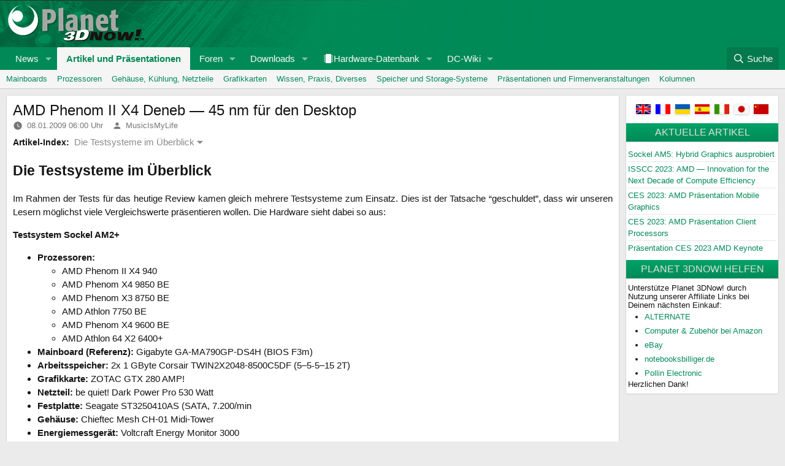

--- FILE ---
content_type: text/html; charset=UTF-8
request_url: https://www.planet3dnow.de/cms/65886-amd-phenom-ii-x4-deneb-45-nm-fuer-den-desktop/10/
body_size: 22418
content:
<!doctype html>
<html id="XF" lang="de">
<head>
	<link rel="preconnect" href="https://forum.planet3dnow.de/">
	<meta charset="UTF-8" />
	<meta name="viewport" content="width=device-width, initial-scale=1" />
	<meta name="theme-color" content="#068E5C" />
	<meta name="apple-mobile-web-app-status-bar-style" content="#068E5C" />
	<meta name="msapplication-navbutton-color" content="#068E5C" />
	<link rel="profile" href="https://gmpg.org/xfn/11" />

	<meta name="description" content="Auf Planet 3DNow! gibt es alle wichtigen Informationen f��r AMD-User: News, Downloads, Support, Tests" lang="de">
	<meta property="og:description" content="Auf Planet 3DNow! gibt es alle wichtigen Informationen f��r AMD-User: News, Downloads, Support, Tests" lang="de">
	<meta property="twitter:description" content="Auf Planet 3DNow! gibt es alle wichtigen Informationen f��r AMD-User: News, Downloads, Support, Tests" lang="de">
	<link rel="preload" href="https://forum.planet3dnow.de/styles/fonts/fa/fa-regular-400.woff2?_v=5b1f1a87" as="font" type="font/woff2">
	<link rel="preload" href="https://forum.planet3dnow.de/styles/fonts/fa/fa-solid-900.woff2?_v=5b1f1a87" as="font" type="font/woff2">
	<link rel="preload" href="https://forum.planet3dnow.de/styles/fonts/fa/fa-brands-400.woff2?_v=5b1f1a87" as="font" type="font/woff2">
	<link rel="stylesheet" href="https://forum.planet3dnow.de/css.php?css=public%3Anormalize.css%2Cpublic%3Afa.css%2Cpublic%3Avariations.less%2Cpublic%3Acore.less%2Cpublic%3Aapp.less&s=7&l=2&d=1734351736&k=34ca6d9a8c8b2656d3ddaeb00dc28d108ceb1d8a&_v=5b1f1a87">
	<link rel="stylesheet" href="https://forum.planet3dnow.de/css.php?css=public%3Anode_list.less%2Cpublic%3Anotices.less%2Cpublic%3Ashare_controls.less%2Cpublic%3Aextra.less&s=7&l=2&d=1734351736&k=34ca6d9a8c8b2656d3ddaeb00dc28d108ceb1d8a&_v=5b1f1a87">
	<script src="https://forum.planet3dnow.de/js/xf/preamble.js?_v=5b1f1a87"></script>

	<script>
	window.addEventListener('DOMContentLoaded', function() {
		XF.extendObject(true, XF.config, {
			url: {
				fullBase: 'https://forum.planet3dnow.de/',
				basePath: '/',
				css: '/css.php?css=__SENTINEL__&s=7&l=2&d=1734351736',
				js: '/js/__SENTINEL__?_v=5b1f1a87',
			},
			css: {"public:node_list.less":true,"public:nodeicon.less":true,"public:notices.less":true,"public:share_controls.less":true,"public:extra.less":true}
		});
	});
	</script>

	<title>AMD Phenom II X4 Deneb - 45 nm für den Desktop - Die Testsysteme im Überblick - Planet 3DNow!</title>
<meta name='robots' content='max-image-preview:large' />
<link rel="alternate" type="application/rss+xml" title="Planet 3DNow! &raquo; Feed" href="https://www.planet3dnow.de/cms/feed/" />
<link rel="alternate" type="application/rss+xml" title="Planet 3DNow! &raquo; Kommentar-Feed" href="https://www.planet3dnow.de/cms/comments/feed/" />
<link rel="alternate" title="oEmbed (JSON)" type="application/json+oembed" href="https://www.planet3dnow.de/cms/wp-json/oembed/1.0/embed?url=https%3A%2F%2Fwww.planet3dnow.de%2Fcms%2F65886-amd-phenom-ii-x4-deneb-45-nm-fuer-den-desktop%2F" />
<link rel="alternate" title="oEmbed (XML)" type="text/xml+oembed" href="https://www.planet3dnow.de/cms/wp-json/oembed/1.0/embed?url=https%3A%2F%2Fwww.planet3dnow.de%2Fcms%2F65886-amd-phenom-ii-x4-deneb-45-nm-fuer-den-desktop%2F&#038;format=xml" />
<style id='wp-img-auto-sizes-contain-inline-css' type='text/css'>
img:is([sizes=auto i],[sizes^="auto," i]){contain-intrinsic-size:3000px 1500px}
/*# sourceURL=wp-img-auto-sizes-contain-inline-css */
</style>
<style id='wp-emoji-styles-inline-css' type='text/css'>

	img.wp-smiley, img.emoji {
		display: inline !important;
		border: none !important;
		box-shadow: none !important;
		height: 1em !important;
		width: 1em !important;
		margin: 0 0.07em !important;
		vertical-align: -0.1em !important;
		background: none !important;
		padding: 0 !important;
	}
/*# sourceURL=wp-emoji-styles-inline-css */
</style>
<style id='wp-block-library-inline-css' type='text/css'>
:root{--wp-block-synced-color:#7a00df;--wp-block-synced-color--rgb:122,0,223;--wp-bound-block-color:var(--wp-block-synced-color);--wp-editor-canvas-background:#ddd;--wp-admin-theme-color:#007cba;--wp-admin-theme-color--rgb:0,124,186;--wp-admin-theme-color-darker-10:#006ba1;--wp-admin-theme-color-darker-10--rgb:0,107,160.5;--wp-admin-theme-color-darker-20:#005a87;--wp-admin-theme-color-darker-20--rgb:0,90,135;--wp-admin-border-width-focus:2px}@media (min-resolution:192dpi){:root{--wp-admin-border-width-focus:1.5px}}.wp-element-button{cursor:pointer}:root .has-very-light-gray-background-color{background-color:#eee}:root .has-very-dark-gray-background-color{background-color:#313131}:root .has-very-light-gray-color{color:#eee}:root .has-very-dark-gray-color{color:#313131}:root .has-vivid-green-cyan-to-vivid-cyan-blue-gradient-background{background:linear-gradient(135deg,#00d084,#0693e3)}:root .has-purple-crush-gradient-background{background:linear-gradient(135deg,#34e2e4,#4721fb 50%,#ab1dfe)}:root .has-hazy-dawn-gradient-background{background:linear-gradient(135deg,#faaca8,#dad0ec)}:root .has-subdued-olive-gradient-background{background:linear-gradient(135deg,#fafae1,#67a671)}:root .has-atomic-cream-gradient-background{background:linear-gradient(135deg,#fdd79a,#004a59)}:root .has-nightshade-gradient-background{background:linear-gradient(135deg,#330968,#31cdcf)}:root .has-midnight-gradient-background{background:linear-gradient(135deg,#020381,#2874fc)}:root{--wp--preset--font-size--normal:16px;--wp--preset--font-size--huge:42px}.has-regular-font-size{font-size:1em}.has-larger-font-size{font-size:2.625em}.has-normal-font-size{font-size:var(--wp--preset--font-size--normal)}.has-huge-font-size{font-size:var(--wp--preset--font-size--huge)}.has-text-align-center{text-align:center}.has-text-align-left{text-align:left}.has-text-align-right{text-align:right}.has-fit-text{white-space:nowrap!important}#end-resizable-editor-section{display:none}.aligncenter{clear:both}.items-justified-left{justify-content:flex-start}.items-justified-center{justify-content:center}.items-justified-right{justify-content:flex-end}.items-justified-space-between{justify-content:space-between}.screen-reader-text{border:0;clip-path:inset(50%);height:1px;margin:-1px;overflow:hidden;padding:0;position:absolute;width:1px;word-wrap:normal!important}.screen-reader-text:focus{background-color:#ddd;clip-path:none;color:#444;display:block;font-size:1em;height:auto;left:5px;line-height:normal;padding:15px 23px 14px;text-decoration:none;top:5px;width:auto;z-index:100000}html :where(.has-border-color){border-style:solid}html :where([style*=border-top-color]){border-top-style:solid}html :where([style*=border-right-color]){border-right-style:solid}html :where([style*=border-bottom-color]){border-bottom-style:solid}html :where([style*=border-left-color]){border-left-style:solid}html :where([style*=border-width]){border-style:solid}html :where([style*=border-top-width]){border-top-style:solid}html :where([style*=border-right-width]){border-right-style:solid}html :where([style*=border-bottom-width]){border-bottom-style:solid}html :where([style*=border-left-width]){border-left-style:solid}html :where(img[class*=wp-image-]){height:auto;max-width:100%}:where(figure){margin:0 0 1em}html :where(.is-position-sticky){--wp-admin--admin-bar--position-offset:var(--wp-admin--admin-bar--height,0px)}@media screen and (max-width:600px){html :where(.is-position-sticky){--wp-admin--admin-bar--position-offset:0px}}

/*# sourceURL=wp-block-library-inline-css */
</style><style id='global-styles-inline-css' type='text/css'>
:root{--wp--preset--aspect-ratio--square: 1;--wp--preset--aspect-ratio--4-3: 4/3;--wp--preset--aspect-ratio--3-4: 3/4;--wp--preset--aspect-ratio--3-2: 3/2;--wp--preset--aspect-ratio--2-3: 2/3;--wp--preset--aspect-ratio--16-9: 16/9;--wp--preset--aspect-ratio--9-16: 9/16;--wp--preset--color--black: #000000;--wp--preset--color--cyan-bluish-gray: #abb8c3;--wp--preset--color--white: #FFF;--wp--preset--color--pale-pink: #f78da7;--wp--preset--color--vivid-red: #cf2e2e;--wp--preset--color--luminous-vivid-orange: #ff6900;--wp--preset--color--luminous-vivid-amber: #fcb900;--wp--preset--color--light-green-cyan: #7bdcb5;--wp--preset--color--vivid-green-cyan: #00d084;--wp--preset--color--pale-cyan-blue: #8ed1fc;--wp--preset--color--vivid-cyan-blue: #0693e3;--wp--preset--color--vivid-purple: #9b51e0;--wp--preset--color--primary: #0073a8;--wp--preset--color--secondary: #005075;--wp--preset--color--dark-gray: #111;--wp--preset--color--light-gray: #767676;--wp--preset--gradient--vivid-cyan-blue-to-vivid-purple: linear-gradient(135deg,rgb(6,147,227) 0%,rgb(155,81,224) 100%);--wp--preset--gradient--light-green-cyan-to-vivid-green-cyan: linear-gradient(135deg,rgb(122,220,180) 0%,rgb(0,208,130) 100%);--wp--preset--gradient--luminous-vivid-amber-to-luminous-vivid-orange: linear-gradient(135deg,rgb(252,185,0) 0%,rgb(255,105,0) 100%);--wp--preset--gradient--luminous-vivid-orange-to-vivid-red: linear-gradient(135deg,rgb(255,105,0) 0%,rgb(207,46,46) 100%);--wp--preset--gradient--very-light-gray-to-cyan-bluish-gray: linear-gradient(135deg,rgb(238,238,238) 0%,rgb(169,184,195) 100%);--wp--preset--gradient--cool-to-warm-spectrum: linear-gradient(135deg,rgb(74,234,220) 0%,rgb(151,120,209) 20%,rgb(207,42,186) 40%,rgb(238,44,130) 60%,rgb(251,105,98) 80%,rgb(254,248,76) 100%);--wp--preset--gradient--blush-light-purple: linear-gradient(135deg,rgb(255,206,236) 0%,rgb(152,150,240) 100%);--wp--preset--gradient--blush-bordeaux: linear-gradient(135deg,rgb(254,205,165) 0%,rgb(254,45,45) 50%,rgb(107,0,62) 100%);--wp--preset--gradient--luminous-dusk: linear-gradient(135deg,rgb(255,203,112) 0%,rgb(199,81,192) 50%,rgb(65,88,208) 100%);--wp--preset--gradient--pale-ocean: linear-gradient(135deg,rgb(255,245,203) 0%,rgb(182,227,212) 50%,rgb(51,167,181) 100%);--wp--preset--gradient--electric-grass: linear-gradient(135deg,rgb(202,248,128) 0%,rgb(113,206,126) 100%);--wp--preset--gradient--midnight: linear-gradient(135deg,rgb(2,3,129) 0%,rgb(40,116,252) 100%);--wp--preset--font-size--small: 19.5px;--wp--preset--font-size--medium: 20px;--wp--preset--font-size--large: 36.5px;--wp--preset--font-size--x-large: 42px;--wp--preset--font-size--normal: 22px;--wp--preset--font-size--huge: 49.5px;--wp--preset--spacing--20: 0.44rem;--wp--preset--spacing--30: 0.67rem;--wp--preset--spacing--40: 1rem;--wp--preset--spacing--50: 1.5rem;--wp--preset--spacing--60: 2.25rem;--wp--preset--spacing--70: 3.38rem;--wp--preset--spacing--80: 5.06rem;--wp--preset--shadow--natural: 6px 6px 9px rgba(0, 0, 0, 0.2);--wp--preset--shadow--deep: 12px 12px 50px rgba(0, 0, 0, 0.4);--wp--preset--shadow--sharp: 6px 6px 0px rgba(0, 0, 0, 0.2);--wp--preset--shadow--outlined: 6px 6px 0px -3px rgb(255, 255, 255), 6px 6px rgb(0, 0, 0);--wp--preset--shadow--crisp: 6px 6px 0px rgb(0, 0, 0);}:where(.is-layout-flex){gap: 0.5em;}:where(.is-layout-grid){gap: 0.5em;}body .is-layout-flex{display: flex;}.is-layout-flex{flex-wrap: wrap;align-items: center;}.is-layout-flex > :is(*, div){margin: 0;}body .is-layout-grid{display: grid;}.is-layout-grid > :is(*, div){margin: 0;}:where(.wp-block-columns.is-layout-flex){gap: 2em;}:where(.wp-block-columns.is-layout-grid){gap: 2em;}:where(.wp-block-post-template.is-layout-flex){gap: 1.25em;}:where(.wp-block-post-template.is-layout-grid){gap: 1.25em;}.has-black-color{color: var(--wp--preset--color--black) !important;}.has-cyan-bluish-gray-color{color: var(--wp--preset--color--cyan-bluish-gray) !important;}.has-white-color{color: var(--wp--preset--color--white) !important;}.has-pale-pink-color{color: var(--wp--preset--color--pale-pink) !important;}.has-vivid-red-color{color: var(--wp--preset--color--vivid-red) !important;}.has-luminous-vivid-orange-color{color: var(--wp--preset--color--luminous-vivid-orange) !important;}.has-luminous-vivid-amber-color{color: var(--wp--preset--color--luminous-vivid-amber) !important;}.has-light-green-cyan-color{color: var(--wp--preset--color--light-green-cyan) !important;}.has-vivid-green-cyan-color{color: var(--wp--preset--color--vivid-green-cyan) !important;}.has-pale-cyan-blue-color{color: var(--wp--preset--color--pale-cyan-blue) !important;}.has-vivid-cyan-blue-color{color: var(--wp--preset--color--vivid-cyan-blue) !important;}.has-vivid-purple-color{color: var(--wp--preset--color--vivid-purple) !important;}.has-black-background-color{background-color: var(--wp--preset--color--black) !important;}.has-cyan-bluish-gray-background-color{background-color: var(--wp--preset--color--cyan-bluish-gray) !important;}.has-white-background-color{background-color: var(--wp--preset--color--white) !important;}.has-pale-pink-background-color{background-color: var(--wp--preset--color--pale-pink) !important;}.has-vivid-red-background-color{background-color: var(--wp--preset--color--vivid-red) !important;}.has-luminous-vivid-orange-background-color{background-color: var(--wp--preset--color--luminous-vivid-orange) !important;}.has-luminous-vivid-amber-background-color{background-color: var(--wp--preset--color--luminous-vivid-amber) !important;}.has-light-green-cyan-background-color{background-color: var(--wp--preset--color--light-green-cyan) !important;}.has-vivid-green-cyan-background-color{background-color: var(--wp--preset--color--vivid-green-cyan) !important;}.has-pale-cyan-blue-background-color{background-color: var(--wp--preset--color--pale-cyan-blue) !important;}.has-vivid-cyan-blue-background-color{background-color: var(--wp--preset--color--vivid-cyan-blue) !important;}.has-vivid-purple-background-color{background-color: var(--wp--preset--color--vivid-purple) !important;}.has-black-border-color{border-color: var(--wp--preset--color--black) !important;}.has-cyan-bluish-gray-border-color{border-color: var(--wp--preset--color--cyan-bluish-gray) !important;}.has-white-border-color{border-color: var(--wp--preset--color--white) !important;}.has-pale-pink-border-color{border-color: var(--wp--preset--color--pale-pink) !important;}.has-vivid-red-border-color{border-color: var(--wp--preset--color--vivid-red) !important;}.has-luminous-vivid-orange-border-color{border-color: var(--wp--preset--color--luminous-vivid-orange) !important;}.has-luminous-vivid-amber-border-color{border-color: var(--wp--preset--color--luminous-vivid-amber) !important;}.has-light-green-cyan-border-color{border-color: var(--wp--preset--color--light-green-cyan) !important;}.has-vivid-green-cyan-border-color{border-color: var(--wp--preset--color--vivid-green-cyan) !important;}.has-pale-cyan-blue-border-color{border-color: var(--wp--preset--color--pale-cyan-blue) !important;}.has-vivid-cyan-blue-border-color{border-color: var(--wp--preset--color--vivid-cyan-blue) !important;}.has-vivid-purple-border-color{border-color: var(--wp--preset--color--vivid-purple) !important;}.has-vivid-cyan-blue-to-vivid-purple-gradient-background{background: var(--wp--preset--gradient--vivid-cyan-blue-to-vivid-purple) !important;}.has-light-green-cyan-to-vivid-green-cyan-gradient-background{background: var(--wp--preset--gradient--light-green-cyan-to-vivid-green-cyan) !important;}.has-luminous-vivid-amber-to-luminous-vivid-orange-gradient-background{background: var(--wp--preset--gradient--luminous-vivid-amber-to-luminous-vivid-orange) !important;}.has-luminous-vivid-orange-to-vivid-red-gradient-background{background: var(--wp--preset--gradient--luminous-vivid-orange-to-vivid-red) !important;}.has-very-light-gray-to-cyan-bluish-gray-gradient-background{background: var(--wp--preset--gradient--very-light-gray-to-cyan-bluish-gray) !important;}.has-cool-to-warm-spectrum-gradient-background{background: var(--wp--preset--gradient--cool-to-warm-spectrum) !important;}.has-blush-light-purple-gradient-background{background: var(--wp--preset--gradient--blush-light-purple) !important;}.has-blush-bordeaux-gradient-background{background: var(--wp--preset--gradient--blush-bordeaux) !important;}.has-luminous-dusk-gradient-background{background: var(--wp--preset--gradient--luminous-dusk) !important;}.has-pale-ocean-gradient-background{background: var(--wp--preset--gradient--pale-ocean) !important;}.has-electric-grass-gradient-background{background: var(--wp--preset--gradient--electric-grass) !important;}.has-midnight-gradient-background{background: var(--wp--preset--gradient--midnight) !important;}.has-small-font-size{font-size: var(--wp--preset--font-size--small) !important;}.has-medium-font-size{font-size: var(--wp--preset--font-size--medium) !important;}.has-large-font-size{font-size: var(--wp--preset--font-size--large) !important;}.has-x-large-font-size{font-size: var(--wp--preset--font-size--x-large) !important;}
/*# sourceURL=global-styles-inline-css */
</style>

<style id='classic-theme-styles-inline-css' type='text/css'>
/*! This file is auto-generated */
.wp-block-button__link{color:#fff;background-color:#32373c;border-radius:9999px;box-shadow:none;text-decoration:none;padding:calc(.667em + 2px) calc(1.333em + 2px);font-size:1.125em}.wp-block-file__button{background:#32373c;color:#fff;text-decoration:none}
/*# sourceURL=/wp-includes/css/classic-themes.min.css */
</style>
<link rel='stylesheet' id='p3d2020-style-css' href='https://www.planet3dnow.de/cms/wp-content/themes/p3d2020/style.css?ver=1.4.1' type='text/css' media='all' />
<link rel='stylesheet' id='p3d-article-slider-css' href='https://www.planet3dnow.de/cms/wp-content/plugins/p3d-article-slider/css/p3d-article-slider.css?ver=2.0' type='text/css' media='all' />
<link rel='stylesheet' id='shutter-0-css' href='https://www.planet3dnow.de/cms/wp-content/plugins/nextgen-gallery/static/Lightbox/shutter/shutter.css?ver=4.0.3' type='text/css' media='all' />
<link rel='stylesheet' id='p3d2020-print-style-css' href='https://www.planet3dnow.de/cms/wp-content/themes/p3d2020/print.css?ver=1.4.1' type='text/css' media='print' />
<style id='wp-typography-custom-inline-css' type='text/css'>
sup, sub{font-size: 75%;line-height: 100%}sup{vertical-align: 60%}sub{vertical-align: -10%}.amp{font-family: Baskerville, "Goudy Old Style", Palatino, "Book Antiqua", "Warnock Pro", serif;font-size: 1.1em;font-style: italic;font-weight: normal;line-height: 1em}.dquo{margin-left: -0.4em}.quo{margin-left: -0.2em}.pull-single{margin-left: -0.15em}.push-single{margin-right: 0.15em}.pull-double{margin-left: -0.38em}.push-double{margin-right: 0.38em}
/*# sourceURL=wp-typography-custom-inline-css */
</style>
<style id='wp-typography-safari-font-workaround-inline-css' type='text/css'>
body {-webkit-font-feature-settings: "liga";font-feature-settings: "liga";-ms-font-feature-settings: normal;}
/*# sourceURL=wp-typography-safari-font-workaround-inline-css */
</style>
<link rel='stylesheet' id='multipage-css' href='https://www.planet3dnow.de/cms/wp-content/plugins/sgr-nextpage-titles/css/multipage.min.css?ver=1.5.11' type='text/css' media='screen' />
<script type="text/javascript" src="https://www.planet3dnow.de/cms/wp-includes/js/jquery/jquery.min.js?ver=3.7.1" id="jquery-core-js"></script>
<script type="text/javascript" src="https://www.planet3dnow.de/cms/wp-includes/js/jquery/jquery-migrate.min.js?ver=3.4.1" id="jquery-migrate-js"></script>
<script type="text/javascript" id="photocrati_ajax-js-extra">
/* <![CDATA[ */
var photocrati_ajax = {"url":"https://www.planet3dnow.de/cms/index.php?photocrati_ajax=1","rest_url":"https://www.planet3dnow.de/cms/wp-json/","wp_home_url":"https://www.planet3dnow.de/cms","wp_site_url":"https://www.planet3dnow.de/cms","wp_root_url":"https://www.planet3dnow.de/cms","wp_plugins_url":"https://www.planet3dnow.de/cms/wp-content/plugins","wp_content_url":"https://www.planet3dnow.de/cms/wp-content","wp_includes_url":"https://www.planet3dnow.de/cms/wp-includes/","ngg_param_slug":"nggallery","rest_nonce":"f9e5fb5953"};
//# sourceURL=photocrati_ajax-js-extra
/* ]]> */
</script>
<script type="text/javascript" src="https://www.planet3dnow.de/cms/wp-content/plugins/nextgen-gallery/static/Legacy/ajax.min.js?ver=4.0.3" id="photocrati_ajax-js"></script>
<link rel="https://api.w.org/" href="https://www.planet3dnow.de/cms/wp-json/" /><link rel="alternate" title="JSON" type="application/json" href="https://www.planet3dnow.de/cms/wp-json/wp/v2/posts/65886" /><link rel="EditURI" type="application/rsd+xml" title="RSD" href="https://www.planet3dnow.de/cms/xmlrpc.php?rsd" />

<link rel="canonical" href="https://www.planet3dnow.de/cms/65886-amd-phenom-ii-x4-deneb-45-nm-fuer-den-desktop/10/" />
<link rel='shortlink' href='https://bit.ly/3BGen6a' />
<!-- Analytics by WP Statistics - https://wp-statistics.com -->
<script>if(!("gdprAppliesGlobally" in window)){window.gdprAppliesGlobally=true}if(!("cmp_id" in window)||window.cmp_id<1){window.cmp_id=0}if(!("cmp_cdid" in window)){window.cmp_cdid="09b81b4ab692"}if(!("cmp_params" in window)){window.cmp_params=""}if(!("cmp_host" in window)){window.cmp_host="a.delivery.consentmanager.net"}if(!("cmp_cdn" in window)){window.cmp_cdn="cdn.consentmanager.net"}if(!("cmp_proto" in window)){window.cmp_proto="https:"}if(!("cmp_codesrc" in window)){window.cmp_codesrc="1"}window.cmp_getsupportedLangs=function(){var b=["DE","EN","FR","IT","NO","DA","FI","ES","PT","RO","BG","ET","EL","GA","HR","LV","LT","MT","NL","PL","SV","SK","SL","CS","HU","RU","SR","ZH","TR","UK","AR","BS"];if("cmp_customlanguages" in window){for(var a=0;a<window.cmp_customlanguages.length;a++){b.push(window.cmp_customlanguages[a].l.toUpperCase())}}return b};window.cmp_getRTLLangs=function(){var a=["AR"];if("cmp_customlanguages" in window){for(var b=0;b<window.cmp_customlanguages.length;b++){if("r" in window.cmp_customlanguages[b]&&window.cmp_customlanguages[b].r){a.push(window.cmp_customlanguages[b].l)}}}return a};window.cmp_getlang=function(j){if(typeof(j)!="boolean"){j=true}if(j&&typeof(cmp_getlang.usedlang)=="string"&&cmp_getlang.usedlang!==""){return cmp_getlang.usedlang}var g=window.cmp_getsupportedLangs();var c=[];var f=location.hash;var e=location.search;var a="languages" in navigator?navigator.languages:[];if(f.indexOf("cmplang=")!=-1){c.push(f.substr(f.indexOf("cmplang=")+8,2).toUpperCase())}else{if(e.indexOf("cmplang=")!=-1){c.push(e.substr(e.indexOf("cmplang=")+8,2).toUpperCase())}else{if("cmp_setlang" in window&&window.cmp_setlang!=""){c.push(window.cmp_setlang.toUpperCase())}else{if(a.length>0){for(var d=0;d<a.length;d++){c.push(a[d])}}}}}if("language" in navigator){c.push(navigator.language)}if("userLanguage" in navigator){c.push(navigator.userLanguage)}var h="";for(var d=0;d<c.length;d++){var b=c[d].toUpperCase();if(g.indexOf(b)!=-1){h=b;break}if(b.indexOf("-")!=-1){b=b.substr(0,2)}if(g.indexOf(b)!=-1){h=b;break}}if(h==""&&typeof(cmp_getlang.defaultlang)=="string"&&cmp_getlang.defaultlang!==""){return cmp_getlang.defaultlang}else{if(h==""){h="EN"}}h=h.toUpperCase();return h};(function(){var u=document;var v=u.getElementsByTagName;var h=window;var o="";var b="_en";if("cmp_getlang" in h){o=h.cmp_getlang().toLowerCase();if("cmp_customlanguages" in h){for(var q=0;q<h.cmp_customlanguages.length;q++){if(h.cmp_customlanguages[q].l.toUpperCase()==o.toUpperCase()){o="en";break}}}b="_"+o}function x(i,e){var w="";i+="=";var s=i.length;var d=location;if(d.hash.indexOf(i)!=-1){w=d.hash.substr(d.hash.indexOf(i)+s,9999)}else{if(d.search.indexOf(i)!=-1){w=d.search.substr(d.search.indexOf(i)+s,9999)}else{return e}}if(w.indexOf("&")!=-1){w=w.substr(0,w.indexOf("&"))}return w}var k=("cmp_proto" in h)?h.cmp_proto:"https:";if(k!="http:"&&k!="https:"){k="https:"}var g=("cmp_ref" in h)?h.cmp_ref:location.href;var j=u.createElement("script");j.setAttribute("data-cmp-ab","1");var c=x("cmpdesign","cmp_design" in h?h.cmp_design:"");var f=x("cmpregulationkey","cmp_regulationkey" in h?h.cmp_regulationkey:"");var r=x("cmpgppkey","cmp_gppkey" in h?h.cmp_gppkey:"");var n=x("cmpatt","cmp_att" in h?h.cmp_att:"");j.src=k+"//"+h.cmp_host+"/delivery/cmp.php?"+("cmp_id" in h&&h.cmp_id>0?"id="+h.cmp_id:"")+("cmp_cdid" in h?"&cdid="+h.cmp_cdid:"")+"&h="+encodeURIComponent(g)+(c!=""?"&cmpdesign="+encodeURIComponent(c):"")+(f!=""?"&cmpregulationkey="+encodeURIComponent(f):"")+(r!=""?"&cmpgppkey="+encodeURIComponent(r):"")+(n!=""?"&cmpatt="+encodeURIComponent(n):"")+("cmp_params" in h?"&"+h.cmp_params:"")+(u.cookie.length>0?"&__cmpfcc=1":"")+"&l="+o.toLowerCase()+"&o="+(new Date()).getTime();j.type="text/javascript";j.async=true;if(u.currentScript&&u.currentScript.parentElement){u.currentScript.parentElement.appendChild(j)}else{if(u.body){u.body.appendChild(j)}else{var t=v("body");if(t.length==0){t=v("div")}if(t.length==0){t=v("span")}if(t.length==0){t=v("ins")}if(t.length==0){t=v("script")}if(t.length==0){t=v("head")}if(t.length>0){t[0].appendChild(j)}}}var m="js";var p=x("cmpdebugunminimized","cmpdebugunminimized" in h?h.cmpdebugunminimized:0)>0?"":".min";var a=x("cmpdebugcoverage","cmp_debugcoverage" in h?h.cmp_debugcoverage:"");if(a=="1"){m="instrumented";p=""}var j=u.createElement("script");j.src=k+"//"+h.cmp_cdn+"/delivery/"+m+"/cmp"+b+p+".js";j.type="text/javascript";j.setAttribute("data-cmp-ab","1");j.async=true;if(u.currentScript&&u.currentScript.parentElement){u.currentScript.parentElement.appendChild(j)}else{if(u.body){u.body.appendChild(j)}else{var t=v("body");if(t.length==0){t=v("div")}if(t.length==0){t=v("span")}if(t.length==0){t=v("ins")}if(t.length==0){t=v("script")}if(t.length==0){t=v("head")}if(t.length>0){t[0].appendChild(j)}}}})();window.cmp_addFrame=function(b){if(!window.frames[b]){if(document.body){var a=document.createElement("iframe");a.style.cssText="display:none";if("cmp_cdn" in window&&"cmp_ultrablocking" in window&&window.cmp_ultrablocking>0){a.src="//"+window.cmp_cdn+"/delivery/empty.html"}a.name=b;a.setAttribute("title","Intentionally hidden, please ignore");a.setAttribute("role","none");a.setAttribute("tabindex","-1");document.body.appendChild(a)}else{window.setTimeout(window.cmp_addFrame,10,b)}}};window.cmp_rc=function(h){var b=document.cookie;var f="";var d=0;while(b!=""&&d<100){d++;while(b.substr(0,1)==" "){b=b.substr(1,b.length)}var g=b.substring(0,b.indexOf("="));if(b.indexOf(";")!=-1){var c=b.substring(b.indexOf("=")+1,b.indexOf(";"))}else{var c=b.substr(b.indexOf("=")+1,b.length)}if(h==g){f=c}var e=b.indexOf(";")+1;if(e==0){e=b.length}b=b.substring(e,b.length)}return(f)};window.cmp_stub=function(){var a=arguments;__cmp.a=__cmp.a||[];if(!a.length){return __cmp.a}else{if(a[0]==="ping"){if(a[1]===2){a[2]({gdprApplies:gdprAppliesGlobally,cmpLoaded:false,cmpStatus:"stub",displayStatus:"hidden",apiVersion:"2.0",cmpId:31},true)}else{a[2](false,true)}}else{if(a[0]==="getUSPData"){a[2]({version:1,uspString:window.cmp_rc("")},true)}else{if(a[0]==="getTCData"){__cmp.a.push([].slice.apply(a))}else{if(a[0]==="addEventListener"||a[0]==="removeEventListener"){__cmp.a.push([].slice.apply(a))}else{if(a.length==4&&a[3]===false){a[2]({},false)}else{__cmp.a.push([].slice.apply(a))}}}}}}};window.cmp_gpp_ping=function(){return{gppVersion:"1.0",cmpStatus:"stub",cmpDisplayStatus:"hidden",supportedAPIs:["tcfca","usnat","usca","usva","usco","usut","usct"],cmpId:31}};window.cmp_gppstub=function(){var a=arguments;__gpp.q=__gpp.q||[];if(!a.length){return __gpp.q}var g=a[0];var f=a.length>1?a[1]:null;var e=a.length>2?a[2]:null;if(g==="ping"){return window.cmp_gpp_ping()}else{if(g==="addEventListener"){__gpp.e=__gpp.e||[];if(!("lastId" in __gpp)){__gpp.lastId=0}__gpp.lastId++;var c=__gpp.lastId;__gpp.e.push({id:c,callback:f});return{eventName:"listenerRegistered",listenerId:c,data:true,pingData:window.cmp_gpp_ping()}}else{if(g==="removeEventListener"){var h=false;__gpp.e=__gpp.e||[];for(var d=0;d<__gpp.e.length;d++){if(__gpp.e[d].id==e){__gpp.e[d].splice(d,1);h=true;break}}return{eventName:"listenerRemoved",listenerId:e,data:h,pingData:window.cmp_gpp_ping()}}else{if(g==="getGPPData"){return{sectionId:3,gppVersion:1,sectionList:[],applicableSections:[0],gppString:"",pingData:window.cmp_gpp_ping()}}else{if(g==="hasSection"||g==="getSection"||g==="getField"){return null}else{__gpp.q.push([].slice.apply(a))}}}}}};window.cmp_msghandler=function(d){var a=typeof d.data==="string";try{var c=a?JSON.parse(d.data):d.data}catch(f){var c=null}if(typeof(c)==="object"&&c!==null&&"__cmpCall" in c){var b=c.__cmpCall;window.__cmp(b.command,b.parameter,function(h,g){var e={__cmpReturn:{returnValue:h,success:g,callId:b.callId}};d.source.postMessage(a?JSON.stringify(e):e,"*")})}if(typeof(c)==="object"&&c!==null&&"__uspapiCall" in c){var b=c.__uspapiCall;window.__uspapi(b.command,b.version,function(h,g){var e={__uspapiReturn:{returnValue:h,success:g,callId:b.callId}};d.source.postMessage(a?JSON.stringify(e):e,"*")})}if(typeof(c)==="object"&&c!==null&&"__tcfapiCall" in c){var b=c.__tcfapiCall;window.__tcfapi(b.command,b.version,function(h,g){var e={__tcfapiReturn:{returnValue:h,success:g,callId:b.callId}};d.source.postMessage(a?JSON.stringify(e):e,"*")},b.parameter)}if(typeof(c)==="object"&&c!==null&&"__gppCall" in c){var b=c.__gppCall;window.__gpp(b.command,function(h,g){var e={__gppReturn:{returnValue:h,success:g,callId:b.callId}};d.source.postMessage(a?JSON.stringify(e):e,"*")},"parameter" in b?b.parameter:null,"version" in b?b.version:1)}};window.cmp_setStub=function(a){if(!(a in window)||(typeof(window[a])!=="function"&&typeof(window[a])!=="object"&&(typeof(window[a])==="undefined"||window[a]!==null))){window[a]=window.cmp_stub;window[a].msgHandler=window.cmp_msghandler;window.addEventListener("message",window.cmp_msghandler,false)}};window.cmp_setGppStub=function(a){if(!(a in window)||(typeof(window[a])!=="function"&&typeof(window[a])!=="object"&&(typeof(window[a])==="undefined"||window[a]!==null))){window[a]=window.cmp_gppstub;window[a].msgHandler=window.cmp_msghandler;window.addEventListener("message",window.cmp_msghandler,false)}};window.cmp_addFrame("__cmpLocator");if(!("cmp_disableusp" in window)||!window.cmp_disableusp){window.cmp_addFrame("__uspapiLocator")}if(!("cmp_disabletcf" in window)||!window.cmp_disabletcf){window.cmp_addFrame("__tcfapiLocator")}if(!("cmp_disablegpp" in window)||!window.cmp_disablegpp){window.cmp_addFrame("__gppLocator")}window.cmp_setStub("__cmp");if(!("cmp_disabletcf" in window)||!window.cmp_disabletcf){window.cmp_setStub("__tcfapi")}if(!("cmp_disableusp" in window)||!window.cmp_disableusp){window.cmp_setStub("__uspapi")}if(!("cmp_disablegpp" in window)||!window.cmp_disablegpp){window.cmp_setGppStub("__gpp")};</script>
<script type="text/javascript">window.ADNPM = window.ADNPM || {};ADNPM.cmd = ADNPM.cmd || [];</script>
<script type="text/javascript" src="https://cdn.netpoint-media.de/1270712.js" async="async"></script>
<link rel='stylesheet' id='shariffcss-css' href='https://www.planet3dnow.de/cms/wp-content/plugins/shariff/css/shariff.min.css?ver=4.6.15' type='text/css' media='all' />
</head>

<body class="wp-singular post-template-default single single-post postid-65886 single-format-standard wp-embed-responsive paged-10 single-paged-10 wp-theme-p3d2020 has-js singular image-filters-enabled">
<div class="page-content">
<div id="netpoint_topbanner"></div>
<div id="netpoint_skyscraper_li"></div>
<div id="netpoint_skyscraper_re"></div>
<div id="page" class="site p-pageWrapper">
	<a class="skip-link screen-reader-text" href="#content">Zum Inhalt springen</a>

	<header class="p-header" id="header">
		<div class="p-header-inner">
			<div class="p-header-content">
				<div class="p-header-logo p-header-logo--image">
					<a href="https://www.planet3dnow.de/cms/">
						<img src="https://www.planet3dnow.de/images/logo_forumnew.png" alt="Planet 3DNow! Forum">
					</a>
				</div>
			</div>
		</div>
	</header>

	<div class="p-navSticky p-navSticky--primary" data-xf-init="sticky-header">
		<nav class="p-nav">
			<div class="p-nav-inner">
				<button type="button" class="button button--plain p-nav-menuTrigger" data-xf-click="off-canvas" data-menu=".js-headerOffCanvasMenu" tabindex="0" aria-label="Menü">
					<span class="button-text">
						<i aria-hidden="true"></i>
					</span>
				</button>
				<div class="p-nav-smallLogo">
					<a href="https://www.planet3dnow.de/cms/">
						<img src="https://www.planet3dnow.de/images/logo_forumnew.png" alt="Planet 3DNow! Forum">
					</a>
				</div>
				<div class="p-nav-scroller hScroller" data-xf-init="h-scroller" data-auto-scroll=".p-navEl.is-selected">
					<div class="hScroller-scroll"><ul id="menu-hauptmenue" class="p-nav-list js-offCanvasNavSource"><li id="menu-item-57487"><div class="p-navEl"><a href="/cms/" class="p-navEl-link p-navEl-link--splitMenu" data-xf-key="1" data-nav-id="home">News</a><a data-xf-key="1" data-xf-click="menu" data-menu-pos-ref="< .p-navEl" class="p-navEl-splitTrigger" role="button" tabindex="0" aria-label="Toggle erweitert" aria-expanded="false" aria-haspopup="true"></a>
<div class="menu menu--structural" data-menu="menu" aria-hidden="true">
<div class="menu-content">
<a href="https://www.planet3dnow.de/cms/category/news/aktuelles/" class="menu-linkRow u-indentDepth0 js-offCanvasCopy" data-nav-id="  ">Aktuelles</a>
<a href="/cms/42216-offizielle-amd-roadmaps/" class="menu-linkRow u-indentDepth0 js-offCanvasCopy" data-nav-id="  ">AMD-Roadmaps</a>
<a href="https://www.planet3dnow.de/cms/category/news/geruchte/" class="menu-linkRow u-indentDepth0 js-offCanvasCopy" data-nav-id="  ">Gerüchte</a>
<a href="https://www.planet3dnow.de/cms/category/news/intern/" class="menu-linkRow u-indentDepth0 js-offCanvasCopy" data-nav-id="  ">Intern</a>
<a href="https://www.planet3dnow.de/cms/category/news/pressemitteilungen/" class="menu-linkRow u-indentDepth0 js-offCanvasCopy" data-nav-id="  ">Pressemitteilungen</a>
<a href="https://www.planet3dnow.de/cms/category/news/webwatches/" class="menu-linkRow u-indentDepth0 js-offCanvasCopy" data-nav-id="  ">Webwatches</a>
<a href="/archiv/index_cgi.shtml" class="menu-linkRow u-indentDepth0 js-offCanvasCopy" data-nav-id="  ">Alte Inhalte</a>
<a href="https://forum.planet3dnow.de/index.php?form/news-einsenden.1/select" class="menu-linkRow u-indentDepth0 js-offCanvasCopy" data-nav-id="  ">News einsenden</a>

</div>
</div>
</div></li>
<li id="menu-item-23"><div class="p-navEl is-selected"><a href="https://www.planet3dnow.de/cms/category/artikel/" class="p-navEl-link p-navEl-link--splitMenu" data-xf-key="2" data-nav-id="articles">Artikel und Präsentationen</a><a data-xf-key="2" data-xf-click="menu" data-menu-pos-ref="< .p-navEl" class="p-navEl-splitTrigger" role="button" tabindex="0" aria-label="Toggle erweitert" aria-expanded="false" aria-haspopup="true"></a>
<div class="menu menu--structural" data-menu="menu" aria-hidden="true">
<div class="menu-content">
<a href="https://www.planet3dnow.de/cms/category/artikel/mainboards/" class="menu-linkRow u-indentDepth0 js-offCanvasCopy" data-nav-id="  ">Mainboards</a>
<a href="https://www.planet3dnow.de/cms/category/artikel/prozessoren/" class="menu-linkRow u-indentDepth0 js-offCanvasCopy" data-nav-id="  ">Prozessoren</a>
<a href="https://www.planet3dnow.de/cms/category/artikel/gehause-kuhlung-netzteile/" class="menu-linkRow u-indentDepth0 js-offCanvasCopy" data-nav-id="  ">Gehäuse, Kühlung, Netzteile</a>
<a href="https://www.planet3dnow.de/cms/category/artikel/grafikkarten/" class="menu-linkRow u-indentDepth0 js-offCanvasCopy" data-nav-id="  ">Grafikkarten</a>
<a href="https://www.planet3dnow.de/cms/category/artikel/wissen-praxis-diverses/" class="menu-linkRow u-indentDepth0 js-offCanvasCopy" data-nav-id="  ">Wissen, Praxis, Diverses</a>
<a href="https://www.planet3dnow.de/cms/category/artikel/speicher-und-storage-systeme/" class="menu-linkRow u-indentDepth0 js-offCanvasCopy" data-nav-id="  ">Speicher und Storage-Systeme</a>
<a href="https://www.planet3dnow.de/cms/category/artikel/prasentationen-und-firmenveranstaltungen/" class="menu-linkRow u-indentDepth0 js-offCanvasCopy" data-nav-id="  ">Präsentationen und Firmenveranstaltungen</a>
<a href="https://www.planet3dnow.de/cms/category/artikel/kolumnen/" class="menu-linkRow u-indentDepth0 js-offCanvasCopy" data-nav-id="  ">Kolumnen</a>

</div>
</div>
</div></li>
<li id="menu-item-52312"><div class="p-navEl"><a href="https://forum.planet3dnow.de/" class="p-navEl-link p-navEl-link--splitMenu" data-xf-key="3" data-nav-id="forums">Foren</a><a data-xf-key="3" data-xf-click="menu" data-menu-pos-ref="< .p-navEl" class="p-navEl-splitTrigger" role="button" tabindex="0" aria-label="Toggle erweitert" aria-expanded="false" aria-haspopup="true"></a>
<div class="menu menu--structural" data-menu="menu" aria-hidden="true">
<div class="menu-content">
<a href="https://forum.planet3dnow.de/index.php?whats-new/posts/" class="menu-linkRow u-indentDepth0 js-offCanvasCopy" data-nav-id="  ">Neue Beiträge</a>
<a href="https://forum.planet3dnow.de/index.php?find-threads/started" class="menu-linkRow u-indentDepth0 js-offCanvasCopy" data-nav-id="  ">Themen finden</a>
<a href="https://forum.planet3dnow.de/index.php?watched/threads" class="menu-linkRow u-indentDepth0 js-offCanvasCopy" data-nav-id="  ">Beobachtete Themen</a>
<a href="https://forum.planet3dnow.de/index.php?watched/forums" class="menu-linkRow u-indentDepth0 js-offCanvasCopy" data-nav-id="  ">Beobachtete Foren</a>
<a href="https://forum.planet3dnow.de/index.php?search/&#038;type=post" class="menu-linkRow u-indentDepth0 js-offCanvasCopy" data-nav-id="  ">Foren durchsuchen</a>

</div>
</div>
</div></li>
<li id="menu-item-62135"><div class="p-navEl"><a href="https://forum.planet3dnow.de/index.php?resources/" class="p-navEl-link p-navEl-link--splitMenu" data-xf-key="4" data-nav-id="xfrm">Downloads</a><a data-xf-key="4" data-xf-click="menu" data-menu-pos-ref="< .p-navEl" class="p-navEl-splitTrigger" role="button" tabindex="0" aria-label="Toggle erweitert" aria-expanded="false" aria-haspopup="true"></a>
<div class="menu menu--structural" data-menu="menu" aria-hidden="true">
<div class="menu-content">
<a href="https://forum.planet3dnow.de/index.php?whats-new/resources/" class="menu-linkRow u-indentDepth0 js-offCanvasCopy" data-nav-id="  ">Neue Downloads</a>
<a href="https://forum.planet3dnow.de/index.php?resources/latest-reviews" class="menu-linkRow u-indentDepth0 js-offCanvasCopy" data-nav-id="  ">Aktuellste Rezensionen</a>
<a href="https://forum.planet3dnow.de/index.php?watched/resources" class="menu-linkRow u-indentDepth0 js-offCanvasCopy" data-nav-id="  ">Beobachtete Downloads</a>
<a href="https://forum.planet3dnow.de/index.php?watched/resource-categories" class="menu-linkRow u-indentDepth0 js-offCanvasCopy" data-nav-id="  ">Beobachtete Kategorien</a>
<a href="https://forum.planet3dnow.de/index.php?search/&#038;type=resource" class="menu-linkRow u-indentDepth0 js-offCanvasCopy" data-nav-id="  ">Downloads suchen</a>
<a href="https://www.planet3dnow.de/cms/category/news/downloads/" class="menu-linkRow u-indentDepth0 js-offCanvasCopy" data-nav-id="  ">Ältere Downloads</a>

</div>
</div>
</div></li>
<li id="menu-item-52313"><div class="p-navEl"><a href="https://forum.planet3dnow.de/index.php?mbdb/" class="p-navEl-link p-navEl-link--splitMenu" data-xf-key="5" data-nav-id="Hwdb">Hardware-Datenbank</a><a data-xf-key="5" data-xf-click="menu" data-menu-pos-ref="< .p-navEl" class="p-navEl-splitTrigger" role="button" tabindex="0" aria-label="Toggle erweitert" aria-expanded="false" aria-haspopup="true"></a>
<div class="menu menu--structural" data-menu="menu" aria-hidden="true">
<div class="menu-content">
<a href="https://forum.planet3dnow.de/index.php?mbdb/" class="menu-linkRow u-indentDepth0 js-offCanvasCopy" data-nav-id="  ">Mainboards</a>

</div>
</div>
</div></li>
<li id="menu-item-52314"><div class="p-navEl"><a href="https://dc.planet3dnow.de/wiki/" class="p-navEl-link p-navEl-link--splitMenu" data-xf-key="6" data-nav-id="wiki">DC-Wiki</a><a data-xf-key="6" data-xf-click="menu" data-menu-pos-ref="< .p-navEl" class="p-navEl-splitTrigger" role="button" tabindex="0" aria-label="Toggle erweitert" aria-expanded="false" aria-haspopup="true"></a>
<div class="menu menu--structural" data-menu="menu" aria-hidden="true">
<div class="menu-content">
<a href="https://dc.planet3dnow.de/wiki/index.php/Spezial:Letzte_%C3%84nderungen" class="menu-linkRow u-indentDepth0 js-offCanvasCopy" data-nav-id="  ">Letzte Änderungen</a>
<a href="https://dc.planet3dnow.de/wiki/index.php/Spezial:Alle_Seiten" class="menu-linkRow u-indentDepth0 js-offCanvasCopy" data-nav-id="  ">Alle Seiten</a>
<a href="https://dc.planet3dnow.de/wiki/index.php/Spezial:Zuf%C3%A4llige_Seite" class="menu-linkRow u-indentDepth0 js-offCanvasCopy" data-nav-id="  ">Zufällige Seite</a>

</div>
</div>
</div></li>
</ul></div>					<i class="hScroller-action hScroller-action--end" aria-hidden="true"></i><i class="hScroller-action hScroller-action--start" aria-hidden="true"></i>
				</div>
				<div class="p-nav-opposite">
					<div class="p-navgroup p-discovery">
						<a href="/cms/" class="p-navgroup-link p-navgroup-link--iconic p-navgroup-link--search" data-xf-click="menu" data-xf-key="/" aria-label="Suche" aria-expanded="false" aria-haspopup="true" title="Suche">
							<i aria-hidden="true"></i>
							<span class="p-navgroup-linkText">Suche</span>
						</a>
						<div class="menu menu--structural menu--wide" data-menu="menu" aria-hidden="true">
							<form action="/cms/" method="get" class="menu-content" data-xf-init="quick-search">
								<h3 class="menu-header">Suche</h3>
								<div class="menu-row">
									<input type="text" class="input" name="s" placeholder="Suchen…" aria-label="Suche" data-menu-autofocus="true">
								</div>
								<div class="menu-footer">
									<span class="menu-footer-controls">
										<button type="submit" class="button--primary button button--icon button--icon--search">
											<span class="button-text">Suche</span>
										</button>
									</span>
								</div>
							</form>
						</div>
					</div>
				</div>
			</div>
		</nav>
	</div>
	<div class="p-sectionLinks">
		<div class="p-sectionLinks-inner hScroller" data-xf-init="h-scroller">
			<div class="hScroller-scroll">
				<ul id="menu-hauptmenue-1" class="p-sectionLinks-list"><li id="menu-item-27"><div class="p-navEl"><a href="https://www.planet3dnow.de/cms/category/artikel/mainboards/" class="p-navEl-link" data-xf-key="3" data-nav-id="forums">Mainboards</a></div></li>
<li id="menu-item-29"><div class="p-navEl"><a href="https://www.planet3dnow.de/cms/category/artikel/prozessoren/" class="p-navEl-link" data-xf-key="3" data-nav-id="forums">Prozessoren</a></div></li>
<li id="menu-item-24"><div class="p-navEl"><a href="https://www.planet3dnow.de/cms/category/artikel/gehause-kuhlung-netzteile/" class="p-navEl-link" data-xf-key="3" data-nav-id="forums">Gehäuse, Kühlung, Netzteile</a></div></li>
<li id="menu-item-25"><div class="p-navEl"><a href="https://www.planet3dnow.de/cms/category/artikel/grafikkarten/" class="p-navEl-link" data-xf-key="3" data-nav-id="forums">Grafikkarten</a></div></li>
<li id="menu-item-31"><div class="p-navEl"><a href="https://www.planet3dnow.de/cms/category/artikel/wissen-praxis-diverses/" class="p-navEl-link" data-xf-key="3" data-nav-id="forums">Wissen, Praxis, Diverses</a></div></li>
<li id="menu-item-30"><div class="p-navEl"><a href="https://www.planet3dnow.de/cms/category/artikel/speicher-und-storage-systeme/" class="p-navEl-link" data-xf-key="3" data-nav-id="forums">Speicher und Storage-Systeme</a></div></li>
<li id="menu-item-28"><div class="p-navEl"><a href="https://www.planet3dnow.de/cms/category/artikel/prasentationen-und-firmenveranstaltungen/" class="p-navEl-link" data-xf-key="3" data-nav-id="forums">Präsentationen und Firmenveranstaltungen</a></div></li>
<li id="menu-item-26"><div class="p-navEl"><a href="https://www.planet3dnow.de/cms/category/artikel/kolumnen/" class="p-navEl-link" data-xf-key="3" data-nav-id="forums">Kolumnen</a></div></li>
</ul>			</div><i class="hScroller-action hScroller-action--end" aria-hidden="true"></i><i class="hScroller-action hScroller-action--start" aria-hidden="true"></i>
		</div>
	</div>
	<div class="offCanvasMenu offCanvasMenu--nav js-headerOffCanvasMenu" data-menu="menu" aria-hidden="true" data-ocm-builder="navigation">
		<div class="offCanvasMenu-backdrop" data-menu-close="true"></div>
		<div class="offCanvasMenu-content">
			<div class="offCanvasMenu-header">
				Menü				<a class="offCanvasMenu-closer" data-menu-close="true" role="button" tabindex="0" aria-label="Schließen"></a>
			</div>
			<div class="js-offCanvasNavTarget"></div>
		</div>
	</div>

	<div id="content" class="site-content p-body">

	<section id="primary" class="content-area p-body-inner">
		<main id="main" class="site-main p-body-main p-body-main--withSidebar">
			<div class="p-body-content">
				<div class="p-body-pageContent">
					<div class="block">
						<div class="block-container">
							<div class="block-body">
								<div class="node">
	<div class="node-body">
						<article id="post-65886" class="node-main post-65886 post type-post status-publish format-standard hentry category-artikel category-prozessoren tag-am2 tag-amd tag-deneb tag-phenom-ii entry" >
			<header class="entry-header">
				<h1 class="entry-title node-title"><span class="caps">AMD</span> Phenom <span class="caps">II</span> <span class="caps">X4</span> Deneb — 45 nm für den Desktop</h1>			</header><!-- .entry-header -->

			<div class="entry-meta">
				<span class="posted-on"><svg class="svg-icon" width="16" height="16" aria-hidden="true" role="img" focusable="false" xmlns="http://www.w3.org/2000/svg" viewBox="0 0 24 24"><defs><path id="a" d="M0 0h24v24H0V0z"></path></defs><clipPath id="b"><use xlink:href="#a" overflow="visible"></use></clipPath><path clip-path="url(#b)" d="M12 2C6.5 2 2 6.5 2 12s4.5 10 10 10 10-4.5 10-10S17.5 2 12 2zm4.2 14.2L11 13V7h1.5v5.2l4.5 2.7-.8 1.3z"></path></svg><a href="https://www.planet3dnow.de/cms/65886-amd-phenom-ii-x4-deneb-45-nm-fuer-den-desktop/" rel="bookmark"><time class="entry-date published" datetime="2009-01-08T06:00:29+01:00">08.01.2009 06:00 Uhr</time><time class="updated" datetime="2022-08-06T16:22:39+02:00">06.08.2022 16:22 Uhr</time></a></span><span class="byline"><svg class="svg-icon" width="16" height="16" aria-hidden="true" role="img" focusable="false" viewBox="0 0 24 24" version="1.1" xmlns="http://www.w3.org/2000/svg" xmlns:xlink="http://www.w3.org/1999/xlink"><path d="M12 12c2.21 0 4-1.79 4-4s-1.79-4-4-4-4 1.79-4 4 1.79 4 4 4zm0 2c-2.67 0-8 1.34-8 4v2h16v-2c0-2.66-5.33-4-8-4z"></path><path d="M0 0h24v24H0z" fill="none"></path></svg><span class="screen-reader-text">Verfasst von</span><span class="author vcard"><a class="url fn n" href="https://www.planet3dnow.de/cms/author/musicismylife/">MusicIsMyLife</a></span></span>			</div>

			<div class="entry-content">
				<div id="pagination_top" class="article-pagination pagination-top" data-url="https://www.planet3dnow.de/cms/65886-amd-phenom-ii-x4-deneb-45-nm-fuer-den-desktop/10/"><span class="mpp-toc-label">Artikel-Index:</span><div class="node-subNodeMenu"><a href="" class="menuTrigger" data-xf-click="menu" role="button" tabindex="0" aria-expanded="false" aria-haspopup="true">Die Testsysteme im Überblick</a>
			<div class="menu" data-menu="menu" aria-hidden="true">
				<div class="menu-content">
					<h4 class="menu-header">Artikel-Index</h4>
					<ol class="subNodeMenu"><li><a href="https://www.planet3dnow.de/cms/65886-amd-phenom-ii-x4-deneb-45-nm-fuer-den-desktop/" class="subNodeLink"><span class="page-number">Seite 1: </span><span class="title">Intro</span></a></li><li><a href="https://www.planet3dnow.de/cms/65886-amd-phenom-ii-x4-deneb-45-nm-fuer-den-desktop/2/" class="subNodeLink"><span class="page-number">Seite 2: </span><span class="title">Der Deneb im Detail - Rückblende K7</span></a></li><li><a href="https://www.planet3dnow.de/cms/65886-amd-phenom-ii-x4-deneb-45-nm-fuer-den-desktop/3/" class="subNodeLink"><span class="page-number">Seite 3: </span><span class="title">Der Deneb im Detail - Rückblende K8 und K9</span></a></li><li><a href="https://www.planet3dnow.de/cms/65886-amd-phenom-ii-x4-deneb-45-nm-fuer-den-desktop/4/" class="subNodeLink"><span class="page-number">Seite 4: </span><span class="title">Der Deneb im Detail - Rückblende K10</span></a></li><li><a href="https://www.planet3dnow.de/cms/65886-amd-phenom-ii-x4-deneb-45-nm-fuer-den-desktop/5/" class="subNodeLink"><span class="page-number">Seite 5: </span><span class="title">Die Schwächen des 65 nm K10</span></a></li><li><a href="https://www.planet3dnow.de/cms/65886-amd-phenom-ii-x4-deneb-45-nm-fuer-den-desktop/6/" class="subNodeLink"><span class="page-number">Seite 6: </span><span class="title">Der Deneb im Detail - Der K10.5</span></a></li><li><a href="https://www.planet3dnow.de/cms/65886-amd-phenom-ii-x4-deneb-45-nm-fuer-den-desktop/7/" class="subNodeLink"><span class="page-number">Seite 7: </span><span class="title">Der Deneb im Detail - Alles auf einen Blick</span></a></li><li><a href="https://www.planet3dnow.de/cms/65886-amd-phenom-ii-x4-deneb-45-nm-fuer-den-desktop/8/" class="subNodeLink"><span class="page-number">Seite 8: </span><span class="title">Schlussfolgerungen für Aufrüster</span></a></li><li><a href="https://www.planet3dnow.de/cms/65886-amd-phenom-ii-x4-deneb-45-nm-fuer-den-desktop/9/" class="subNodeLink"><span class="page-number">Seite 9: </span><span class="title">Unser Deneb-Sample im Detail</span></a></li><li><label class="subNodeLink"><span class="page-number">Seite 10: </span><span class="title">Die Testsysteme im Überblick</span></label></li><li><a href="https://www.planet3dnow.de/cms/65886-amd-phenom-ii-x4-deneb-45-nm-fuer-den-desktop/11/" class="subNodeLink"><span class="page-number">Seite 11: </span><span class="title">Danksagung</span></a></li><li><a href="https://www.planet3dnow.de/cms/65886-amd-phenom-ii-x4-deneb-45-nm-fuer-den-desktop/12/" class="subNodeLink"><span class="page-number">Seite 12: </span><span class="title">Vorwort zu den Benchmarks</span></a></li><li><a href="https://www.planet3dnow.de/cms/65886-amd-phenom-ii-x4-deneb-45-nm-fuer-den-desktop/13/" class="subNodeLink"><span class="page-number">Seite 13: </span><span class="title">2,5 GHz: Everest Memory Benchmark, WinRAR</span></a></li><li><a href="https://www.planet3dnow.de/cms/65886-amd-phenom-ii-x4-deneb-45-nm-fuer-den-desktop/14/" class="subNodeLink"><span class="page-number">Seite 14: </span><span class="title">2,5 GHz: XMPEG, Avidemux, H.264</span></a></li><li><a href="https://www.planet3dnow.de/cms/65886-amd-phenom-ii-x4-deneb-45-nm-fuer-den-desktop/15/" class="subNodeLink"><span class="page-number">Seite 15: </span><span class="title">2,5 GHz: POV-Ray, Cinebench</span></a></li><li><a href="https://www.planet3dnow.de/cms/65886-amd-phenom-ii-x4-deneb-45-nm-fuer-den-desktop/16/" class="subNodeLink"><span class="page-number">Seite 16: </span><span class="title">2,5 GHz: Crysis, UT3</span></a></li><li><a href="https://www.planet3dnow.de/cms/65886-amd-phenom-ii-x4-deneb-45-nm-fuer-den-desktop/17/" class="subNodeLink"><span class="page-number">Seite 17: </span><span class="title">2,5 GHz: Doom 3, Quake 3</span></a></li><li><a href="https://www.planet3dnow.de/cms/65886-amd-phenom-ii-x4-deneb-45-nm-fuer-den-desktop/18/" class="subNodeLink"><span class="page-number">Seite 18: </span><span class="title">2,5 GHz: 3DMark Vantage, PCMark Vantage</span></a></li><li><a href="https://www.planet3dnow.de/cms/65886-amd-phenom-ii-x4-deneb-45-nm-fuer-den-desktop/19/" class="subNodeLink"><span class="page-number">Seite 19: </span><span class="title">2,5 GHz: BOINC, Leistungsaufnahme</span></a></li><li><a href="https://www.planet3dnow.de/cms/65886-amd-phenom-ii-x4-deneb-45-nm-fuer-den-desktop/20/" class="subNodeLink"><span class="page-number">Seite 20: </span><span class="title">3 GHz: Everest Memory Benchmark, WinRAR</span></a></li><li><a href="https://www.planet3dnow.de/cms/65886-amd-phenom-ii-x4-deneb-45-nm-fuer-den-desktop/21/" class="subNodeLink"><span class="page-number">Seite 21: </span><span class="title">3 GHz: XMPEG, Avidemux, H.264</span></a></li><li><a href="https://www.planet3dnow.de/cms/65886-amd-phenom-ii-x4-deneb-45-nm-fuer-den-desktop/22/" class="subNodeLink"><span class="page-number">Seite 22: </span><span class="title">3 GHz: POV-Ray, Cinebench</span></a></li><li><a href="https://www.planet3dnow.de/cms/65886-amd-phenom-ii-x4-deneb-45-nm-fuer-den-desktop/23/" class="subNodeLink"><span class="page-number">Seite 23: </span><span class="title">3 GHz: Crysis, UT3</span></a></li><li><a href="https://www.planet3dnow.de/cms/65886-amd-phenom-ii-x4-deneb-45-nm-fuer-den-desktop/24/" class="subNodeLink"><span class="page-number">Seite 24: </span><span class="title">3 GHz: Doom 3, Quake 3</span></a></li><li><a href="https://www.planet3dnow.de/cms/65886-amd-phenom-ii-x4-deneb-45-nm-fuer-den-desktop/25/" class="subNodeLink"><span class="page-number">Seite 25: </span><span class="title">3 GHz: 3DMark Vantage, PCMark Vantage</span></a></li><li><a href="https://www.planet3dnow.de/cms/65886-amd-phenom-ii-x4-deneb-45-nm-fuer-den-desktop/26/" class="subNodeLink"><span class="page-number">Seite 26: </span><span class="title">3 GHz: BOINC, Leistungsaufnahme</span></a></li><li><a href="https://www.planet3dnow.de/cms/65886-amd-phenom-ii-x4-deneb-45-nm-fuer-den-desktop/27/" class="subNodeLink"><span class="page-number">Seite 27: </span><span class="title">High-End: Everest Memory Benchmark, WinRAR</span></a></li><li><a href="https://www.planet3dnow.de/cms/65886-amd-phenom-ii-x4-deneb-45-nm-fuer-den-desktop/28/" class="subNodeLink"><span class="page-number">Seite 28: </span><span class="title">High-End: XMPEG, Avidemux, H.264</span></a></li><li><a href="https://www.planet3dnow.de/cms/65886-amd-phenom-ii-x4-deneb-45-nm-fuer-den-desktop/29/" class="subNodeLink"><span class="page-number">Seite 29: </span><span class="title">High-End: POV-Ray, Cinebench</span></a></li><li><a href="https://www.planet3dnow.de/cms/65886-amd-phenom-ii-x4-deneb-45-nm-fuer-den-desktop/30/" class="subNodeLink"><span class="page-number">Seite 30: </span><span class="title">High-End: Crysis, UT3</span></a></li><li><a href="https://www.planet3dnow.de/cms/65886-amd-phenom-ii-x4-deneb-45-nm-fuer-den-desktop/31/" class="subNodeLink"><span class="page-number">Seite 31: </span><span class="title">High-End: Doom 3, Quake 3</span></a></li><li><a href="https://www.planet3dnow.de/cms/65886-amd-phenom-ii-x4-deneb-45-nm-fuer-den-desktop/32/" class="subNodeLink"><span class="page-number">Seite 32: </span><span class="title">High-End: 3DMark Vantage, PCMark Vantage</span></a></li><li><a href="https://www.planet3dnow.de/cms/65886-amd-phenom-ii-x4-deneb-45-nm-fuer-den-desktop/33/" class="subNodeLink"><span class="page-number">Seite 33: </span><span class="title">High-End: BOINC, Leistungsaufnahme</span></a></li><li><a href="https://www.planet3dnow.de/cms/65886-amd-phenom-ii-x4-deneb-45-nm-fuer-den-desktop/34/" class="subNodeLink"><span class="page-number">Seite 34: </span><span class="title">Skalierung: Everest Memory Benchmark, WinRAR</span></a></li><li><a href="https://www.planet3dnow.de/cms/65886-amd-phenom-ii-x4-deneb-45-nm-fuer-den-desktop/35/" class="subNodeLink"><span class="page-number">Seite 35: </span><span class="title">Skalierung: XMPEG, Avidemux, H.264</span></a></li><li><a href="https://www.planet3dnow.de/cms/65886-amd-phenom-ii-x4-deneb-45-nm-fuer-den-desktop/36/" class="subNodeLink"><span class="page-number">Seite 36: </span><span class="title">Skalierung: POV-Ray, Cinebench</span></a></li><li><a href="https://www.planet3dnow.de/cms/65886-amd-phenom-ii-x4-deneb-45-nm-fuer-den-desktop/37/" class="subNodeLink"><span class="page-number">Seite 37: </span><span class="title">Skalierung: Crysis, UT3</span></a></li><li><a href="https://www.planet3dnow.de/cms/65886-amd-phenom-ii-x4-deneb-45-nm-fuer-den-desktop/38/" class="subNodeLink"><span class="page-number">Seite 38: </span><span class="title">Skalierung: Doom 3, Quake 3</span></a></li><li><a href="https://www.planet3dnow.de/cms/65886-amd-phenom-ii-x4-deneb-45-nm-fuer-den-desktop/39/" class="subNodeLink"><span class="page-number">Seite 39: </span><span class="title">Skalierung: 3DMark Vantage, PCMark Vantage</span></a></li><li><a href="https://www.planet3dnow.de/cms/65886-amd-phenom-ii-x4-deneb-45-nm-fuer-den-desktop/40/" class="subNodeLink"><span class="page-number">Seite 40: </span><span class="title">Skalierung: BOINC, Leistungsaufnahme</span></a></li><li><a href="https://www.planet3dnow.de/cms/65886-amd-phenom-ii-x4-deneb-45-nm-fuer-den-desktop/41/" class="subNodeLink"><span class="page-number">Seite 41: </span><span class="title">Preis-/Leistungsverhältnis</span></a></li><li><a href="https://www.planet3dnow.de/cms/65886-amd-phenom-ii-x4-deneb-45-nm-fuer-den-desktop/42/" class="subNodeLink"><span class="page-number">Seite 42: </span><span class="title">Unter- und Übertakten</span></a></li><li><a href="https://www.planet3dnow.de/cms/65886-amd-phenom-ii-x4-deneb-45-nm-fuer-den-desktop/43/" class="subNodeLink"><span class="page-number">Seite 43: </span><span class="title">ACC oder nicht ACC - Das ist hier die Frage!</span></a></li><li><a href="https://www.planet3dnow.de/cms/65886-amd-phenom-ii-x4-deneb-45-nm-fuer-den-desktop/44/" class="subNodeLink"><span class="page-number">Seite 44: </span><span class="title">Extrem-Overclocking</span></a></li><li><a href="https://www.planet3dnow.de/cms/65886-amd-phenom-ii-x4-deneb-45-nm-fuer-den-desktop/45/" class="subNodeLink"><span class="page-number">Seite 45: </span><span class="title">Fazit</span></a></li>
					</ol>
				</div>
			</div>
		</div>
	</div><h2 class="entry-subtitle">Die Testsysteme im Überblick</h2><p>Im Rah­men der Tests für das heu­ti­ge Review kamen gleich meh­re­re Test­sys­te­me zum Ein­satz. Dies ist der Tat­sa­che “geschul­det”, dass wir unse­ren Lesern mög­lichst vie­le Ver­gleichs­wer­te prä­sen­tie­ren wol­len. Die Hard­ware sieht dabei so&nbsp;aus:</p>
<p><b>Test­sys­tem Sockel <span class="caps">AM2</span>+</b></p>
<ul>
<li><b>Pro­zes­so­ren:</b>
<ul>
<li><span class="caps">AMD</span> Phe­nom <span class="caps">II</span> <span class="caps">X4</span>&nbsp;940</li>
<li><span class="caps">AMD</span> Phe­nom <span class="caps">X4</span> 9850&nbsp;<span class="caps">BE</span></li>
<li><span class="caps">AMD</span> Phe­nom <span class="caps">X3</span> 8750&nbsp;<span class="caps">BE</span></li>
<li><span class="caps">AMD</span> Ath­lon 7750&nbsp;<span class="caps">BE</span></li>
<li><span class="caps">AMD</span> Phe­nom <span class="caps">X4</span> 9600&nbsp;<span class="caps">BE</span></li>
<li><span class="caps">AMD</span> Ath­lon 64 <span class="caps">X2</span>&nbsp;6400+</li>
</ul>
</li>
<li><b>Main­board (Refe­renz):</b> Giga­byte <span class="caps">GA-MA790GP-DS4H</span> (<span class="caps">BIOS</span>&nbsp;F3m)</li>
<li><b>Arbeits­spei­cher:</b> 2x 1 GByte Cor­sair <span class="caps">TWIN2X2048-8500C5DF</span> (5–5‑5–15 <span class="caps">2T</span>)</li>
<li><b>Gra­fik­kar­te:</b> <span class="caps">ZOTAC</span> <span class="caps">GTX</span> 280&nbsp;<span class="caps">AMP</span>!</li>
<li><b>Netz­teil:</b> be quiet! Dark Power Pro 530&nbsp;Watt</li>
<li><b>Fest­plat­te:</b> Sea­gate <span class="caps">ST3250410AS</span> (<span class="caps">SATA</span>, 7.200/min</li>
<li><b>Gehäu­se:</b> Chief­tec Mesh <span class="caps">CH-01</span> Midi-Tower</li>
<li><b>Ener­gie­mess­ge­rät:</b> Volt­craft Ener­gy Moni­tor&nbsp;3000</li>
</ul>
<p><b>Test­sys­tem Sockel 775</b></p>
<ul>
<li><b>Pro­zes­so­ren:</b>
<ul>
<li>Intel Core 2 Extre­me <span class="caps">QX9770</span></li>
<li>Intel Core 2 Duo&nbsp;<span class="caps">E8600</span></li>
</ul>
</li>
<li><b>Main­board:</b> Intel <span class="caps">DX48BT2</span> (<span class="caps">BIOS</span> <span class="caps">BT1893P</span>)</li>
<li><b>Arbeits­spei­cher:</b> 2x 1 GByte <span class="caps">OCZ3P1600EB2GK</span></li>
<li><b>Gra­fik­kar­te:</b> <span class="caps">ZOTAC</span> <span class="caps">GTX</span> 280&nbsp;<span class="caps">AMP</span>!</li>
<li><b>Netz­teil:</b> be quiet! Dark Power Pro 530&nbsp;Watt</li>
<li><b>Fest­plat­te:</b> Sea­gate <span class="caps">ST3250410AS</span> (<span class="caps">SATA</span>, 7.200/min</li>
<li><b>Gehäu­se:</b> Chief­tec Mesh <span class="caps">CH-01</span> Midi-Tower</li>
<li><b>Ener­gie­mess­ge­rät:</b> Volt­craft Ener­gy Moni­tor&nbsp;3000</li>
</ul>
<p><b>Test­sys­tem Sockel 1366</b></p>
<ul>
<li><b>Pro­zes­sor:</b> Intel Core i7 965&nbsp;<span class="caps">XE</span></li>
<li><b>Main­board:</b> Intel <span class="caps">DX58SO</span> (<span class="caps">BIOS</span> <span class="caps">SO2786P</span>)</li>
<li><b>Arbeits­spei­cher:</b>
<ul>
<li>2x 1 GByte Cells­hock <span class="caps">PC3-14400</span></li>
<li>1x 1 GByte <span class="caps">OCZ</span> <span class="caps">PC3-16000</span></li>
</ul>
</li>
<li><b>Gra­fik­kar­te:</b> <span class="caps">ZOTAC</span> <span class="caps">GTX</span> 280&nbsp;<span class="caps">AMP</span>!</li>
<li><b>Netz­teil:</b> be quiet! Dark Power Pro 530&nbsp;Watt</li>
<li><b>Fest­plat­te:</b> Sea­gate <span class="caps">ST3250410AS</span> (<span class="caps">SATA</span>, 7.200/min</li>
<li><b>Gehäu­se:</b> Chief­tec Mesh <span class="caps">CH-01</span> Midi-Tower</li>
<li><b>Ener­gie­mess­ge­rät:</b> Volt­craft Ener­gy Moni­tor&nbsp;3000</li>
</ul>
<p>Auf der Soft­ware-Sei­te sehen die Sys­te­me so&nbsp;aus:</p>
<p>&nbsp;</p>
<table summary="verwendete Software / Treiber" width="550px" cellspacing="0" cellpadding="3" border="1">
<tbody>
<tr>
<th style="font-weight: bold; color: #fff; background: #008c58;">ver­wen­de­te Soft­ware / Treiber</th>
<th style="font-weight: bold; color: #fff; background: #008c58;">Ver­si­on / Bemerkungen</th>
</tr>
<tr>
<td>
<div style="text-align: left;">Win­dows Vis­ta Ultimate</div>
</td>
<td>
<div style="text-align: center;">64 Bit, Ser­vice Pack&nbsp;1</div>
</td>
</tr>
<tr>
<td>
<div style="text-align: left;">DirectX</div>
</td>
<td>
<div style="text-align: center;">10, Juni-Update 2008</div>
</td>
</tr>
<tr>
<td>
<div style="text-align: left;">Gra­fik­kar­ten­trei­ber</div>
</td>
<td>
<div style="text-align: center;">Force­Wa­re 180.48</div>
</td>
</tr>
<tr>
<td>
<div style="text-align: left;">Chip­satz-/Main­board­trei­ber</div>
</td>
<td>
<div style="text-align: center;">aktu­el­le Ver­si­on des Herstellers</div>
</td>
</tr>
<tr>
<td>
<div style="text-align: left;">Ever­est</div>
</td>
<td>
<div style="text-align: center;">4.60, Build&nbsp;1500</div>
</td>
</tr>
<tr>
<td>
<div style="text-align: left;">Win­RAR</div>
</td>
<td>
<div style="text-align: center;">3.71d</div>
</td>
</tr>
<tr>
<td>
<div style="text-align: left;"><span class="caps">XMPEG</span></div>
</td>
<td>
<div style="text-align: center;">5.03, Build 5.0.8.84</div>
</td>
</tr>
<tr>
<td>
<div style="text-align: left;">XviD</div>
</td>
<td>
<div style="text-align: center;">1.2.-127</div>
</td>
</tr>
<tr>
<td>
<div style="text-align: left;">Avi­de­mux</div>
</td>
<td>
<div style="text-align: center;">2.4.3</div>
</td>
</tr>
<tr>
<td>
<div style="text-align: left;">POV-Ray</div>
</td>
<td>
<div style="text-align: center;">3.7, Beta&nbsp;27</div>
</td>
</tr>
<tr>
<td>
<div style="text-align: left;">Cine­bench</div>
</td>
<td>
<div style="text-align: center;"><span class="caps">R10</span>, 64&nbsp;Bit</div>
</td>
</tr>
<tr>
<td>
<div style="text-align: left;">Crysis</div>
</td>
<td>
<div style="text-align: center;">Demo</div>
</td>
</tr>
<tr>
<td>
<div style="text-align: left;">Crysis Bench­mark&nbsp;Tool</div>
</td>
<td>
<div style="text-align: center;">1.0.0.5</div>
</td>
</tr>
<tr>
<td>
<div style="text-align: left;"><span class="caps">UT3</span></div>
</td>
<td>
<div style="text-align: center;">Demo</div>
</td>
</tr>
<tr>
<td>
<div style="text-align: left;">UT3-Bench</div>
</td>
<td>
<div style="text-align: center;">0.2.0.35</div>
</td>
</tr>
<tr>
<td>
<div style="text-align: left;">Doom 3</div>
</td>
<td>
<div style="text-align: center;">Demo</div>
</td>
</tr>
<tr>
<td>
<div style="text-align: left;">Qua­ke&nbsp;3</div>
</td>
<td>
<div style="text-align: center;">Qua­ke 3&nbsp;Arena</div>
</td>
</tr>
<tr>
<td>
<div style="text-align: left;">q3bench</div>
</td>
<td>
<div style="text-align: center;">v2.00 Public Beta</div>
</td>
</tr>
<tr>
<td>
<div style="text-align: left;">3DMark Van­ta­ge</div>
</td>
<td>
<div style="text-align: center;">Advan­ced, Build 1.0.1, ohne Fea­ture&nbsp;Tests</div>
</td>
</tr>
<tr>
<td>
<div style="text-align: left;">PCMark Van­ta­ge</div>
</td>
<td>
<div style="text-align: center;">Advan­ced, Build 1.0.0</div>
</td>
</tr>
<tr>
<td>
<div style="text-align: left;"><span class="caps">BOINC</span></div>
</td>
<td>
<div style="text-align: center;">6.2.19</div>
</td>
</tr>
</tbody>
</table>
<p>&nbsp;</p>
<p>Unser Test-Par­cours soll einen guten Quer­schnitt durch den All­tags­be­trieb eines PCs bil­den. 32 Bit- und 64 Bit-Anwen­dun­gen sind ver­tre­ten, älte­re Spie­le wech­seln sich mit neue­ren ab, Video-Enco­ding und Ren­de­ring sind ver­tre­ten und selbst Dis­tri­bu­ted Com­pu­ting spielt eine Rol­le. Das alles sind Anwen­dun­gen, die im All­tag auf­tre­ten kön­nen und zei­gen so einen guten Quer­schnitt durch das Anfor­de­rungs­pro­fil eines heu­ti­gen Prozessors.</p>
<nav class="mpp-post-navigation laquo-raquo" role="navigation"><div class="nav-links"><span class="multipage-navlink nav-previous"><a href="https://www.planet3dnow.de/cms/65886-amd-phenom-ii-x4-deneb-45-nm-fuer-den-desktop/9/" rel="next">« Unser Deneb-Sam­ple im Detail</a></span><span class="multipage-navlink nav-current">Sei­te 10 — Die Test­sys­te­me im Über­blick</span> <span class="multipage-navlink nav-next"><a href="https://www.planet3dnow.de/cms/65886-amd-phenom-ii-x4-deneb-45-nm-fuer-den-desktop/11/" rel="previous">Dank­sa­gung »</a></span></div><!-- .nav-links --></nav><!-- .mpp-post-navigation -->			</div><!-- .entry-content -->

			<footer class="entry-footer">
				<div class="entry-meta">
					<span class="cat-links"><svg class="svg-icon" width="16" height="16" aria-hidden="true" role="img" focusable="false" xmlns="http://www.w3.org/2000/svg" viewBox="0 0 24 24"><path d="M10 4H4c-1.1 0-1.99.9-1.99 2L2 18c0 1.1.9 2 2 2h16c1.1 0 2-.9 2-2V8c0-1.1-.9-2-2-2h-8l-2-2z"></path><path d="M0 0h24v24H0z" fill="none"></path></svg><span class="screen-reader-text">Veröffentlicht in</span><a href="https://www.planet3dnow.de/cms/category/artikel/" rel="category tag">Artikel</a> – <a href="https://www.planet3dnow.de/cms/category/artikel/prozessoren/" rel="category tag">Prozessoren</a></span><span class="tags-links"><svg class="svg-icon" width="16" height="16" aria-hidden="true" role="img" focusable="false" xmlns="http://www.w3.org/2000/svg" viewBox="0 0 24 24"><path d="M21.41 11.58l-9-9C12.05 2.22 11.55 2 11 2H4c-1.1 0-2 .9-2 2v7c0 .55.22 1.05.59 1.42l9 9c.36.36.86.58 1.41.58.55 0 1.05-.22 1.41-.59l7-7c.37-.36.59-.86.59-1.41 0-.55-.23-1.06-.59-1.42zM5.5 7C4.67 7 4 6.33 4 5.5S4.67 4 5.5 4 7 4.67 7 5.5 6.33 7 5.5 7z"></path><path d="M0 0h24v24H0z" fill="none"></path></svg><span class="screen-reader-text">Tags: </span><a href="https://www.planet3dnow.de/cms/tag/am2/" rel="tag">am2+</a><span class="tag-separator">, </span><a href="https://www.planet3dnow.de/cms/tag/amd/" rel="tag">AMD</a><span class="tag-separator">, </span><a href="https://www.planet3dnow.de/cms/tag/deneb/" rel="tag">Deneb</a><span class="tag-separator">, </span><a href="https://www.planet3dnow.de/cms/tag/phenom-ii/" rel="tag">Phenom II</a></span><span class="comments-link"><svg class="svg-icon" width="16" height="16" aria-hidden="true" role="img" focusable="false" viewBox="0 0 24 24" version="1.1" xmlns="http://www.w3.org/2000/svg" xmlns:xlink="http://www.w3.org/1999/xlink"><path d="M21.99 4c0-1.1-.89-2-1.99-2H4c-1.1 0-2 .9-2 2v12c0 1.1.9 2 2 2h14l4 4-.01-18z"></path><path d="M0 0h24v24H0z" fill="none"></path></svg><a href="https://forum.planet3dnow.de/index.php?threads/354516">258 Kommentare<span class="screen-reader-text"> zu <span class="caps">AMD</span> Phenom <span class="caps">II</span> <span class="caps">X4</span> Deneb — 45 nm für den Desktop</span></a></span>				</div>

				<div class="ShariffSC" style="padding-top:20px;"><div class="shariff shariff-align-flex-start shariff-widget-align-flex-start" data-services="facebook" data-url="https%3A%2F%2Fwww.planet3dnow.de%2Fcms%2F65886-amd-phenom-ii-x4-deneb-45-nm-fuer-den-desktop%2F" data-timestamp="1659802959" data-hidezero="1" data-backendurl="https://www.planet3dnow.de/cms/wp-json/shariff/v1/share_counts?"><ul class="shariff-buttons theme-default orientation-horizontal buttonsize-small"><li class="shariff-button whatsapp shariff-nocustomcolor" style="background-color:#5cbe4a"><a href="https://api.whatsapp.com/send?text=https%3A%2F%2Fwww.planet3dnow.de%2Fcms%2F65886-amd-phenom-ii-x4-deneb-45-nm-fuer-den-desktop%2F%20AMD%20Phenom%20II%20X4%20Deneb%20%E2%80%94%2045%20nm%20f%C3%BCr%20den%20Desktop" title="Bei Whatsapp teilen" aria-label="Bei Whatsapp teilen" role="button" rel="noopener nofollow" class="shariff-link" style="; background-color:#34af23; color:#fff" target="_blank"><span class="shariff-icon" style=""><svg width="32px" height="20px" xmlns="http://www.w3.org/2000/svg" viewBox="0 0 32 32"><path fill="#34af23" d="M17.6 17.4q0.2 0 1.7 0.8t1.6 0.9q0 0.1 0 0.3 0 0.6-0.3 1.4-0.3 0.7-1.3 1.2t-1.8 0.5q-1 0-3.4-1.1-1.7-0.8-3-2.1t-2.6-3.3q-1.3-1.9-1.3-3.5v-0.1q0.1-1.6 1.3-2.8 0.4-0.4 0.9-0.4 0.1 0 0.3 0t0.3 0q0.3 0 0.5 0.1t0.3 0.5q0.1 0.4 0.6 1.6t0.4 1.3q0 0.4-0.6 1t-0.6 0.8q0 0.1 0.1 0.3 0.6 1.3 1.8 2.4 1 0.9 2.7 1.8 0.2 0.1 0.4 0.1 0.3 0 1-0.9t0.9-0.9zM14 26.9q2.3 0 4.3-0.9t3.6-2.4 2.4-3.6 0.9-4.3-0.9-4.3-2.4-3.6-3.6-2.4-4.3-0.9-4.3 0.9-3.6 2.4-2.4 3.6-0.9 4.3q0 3.6 2.1 6.6l-1.4 4.2 4.3-1.4q2.8 1.9 6.2 1.9zM14 2.2q2.7 0 5.2 1.1t4.3 2.9 2.9 4.3 1.1 5.2-1.1 5.2-2.9 4.3-4.3 2.9-5.2 1.1q-3.5 0-6.5-1.7l-7.4 2.4 2.4-7.2q-1.9-3.2-1.9-6.9 0-2.7 1.1-5.2t2.9-4.3 4.3-2.9 5.2-1.1z"/></svg></span><span class="shariff-text">teilen</span>&nbsp;</a></li><li class="shariff-button threema shariff-nocustomcolor shariff-mobile" style="background-color:#4fbc24"><a href="threema://compose?text=AMD%20Phenom%20II%20X4%20Deneb%20%E2%80%94%2045%20nm%20f%C3%BCr%20den%20Desktop%20https%3A%2F%2Fwww.planet3dnow.de%2Fcms%2F65886-amd-phenom-ii-x4-deneb-45-nm-fuer-den-desktop%2F" title="Bei Threema teilen" aria-label="Bei Threema teilen" role="button" rel="noopener nofollow" class="shariff-link" style="; background-color:#1f1f1f; color:#fff" target="_blank"><span class="shariff-icon" style=""><svg width="32px" height="20px" xmlns="http://www.w3.org/2000/svg" viewBox="0 0 32 32"><path fill="#1f1f1f" d="M30.8 10.9c-0.3-1.4-0.9-2.6-1.8-3.8-2-2.6-5.5-4.5-9.4-5.2-1.3-0.2-1.9-0.3-3.5-0.3s-2.2 0-3.5 0.3c-4 0.7-7.4 2.6-9.4 5.2-0.9 1.2-1.5 2.4-1.8 3.8-0.1 0.5-0.2 1.2-0.2 1.6 0 0.4 0.1 1.1 0.2 1.6 0.4 1.9 1.3 3.4 2.9 5 0.8 0.8 0.8 0.8 0.7 1.3 0 0.6-0.5 1.6-1.7 3.6-0.3 0.5-0.5 0.9-0.5 0.9 0 0.1 0.1 0.1 0.5 0 0.8-0.2 2.3-0.6 5.6-1.6 1.1-0.3 1.3-0.4 2.3-0.4 0.8 0 1.1 0 2.3 0.2 1.5 0.2 3.5 0.2 4.9 0 5.1-0.6 9.3-2.9 11.4-6.3 0.5-0.9 0.9-1.8 1.1-2.8 0.1-0.5 0.2-1.1 0.2-1.6 0-0.7-0.1-1.1-0.2-1.6-0.3-1.4 0.1 0.5 0 0zM20.6 17.3c0 0.4-0.4 0.8-0.8 0.8h-7.7c-0.4 0-0.8-0.4-0.8-0.8v-4.6c0-0.4 0.4-0.8 0.8-0.8h0.2l0-1.6c0-0.9 0-1.8 0.1-2 0.1-0.6 0.6-1.2 1.1-1.7s1.1-0.7 1.9-0.8c1.8-0.3 3.7 0.7 4.2 2.2 0.1 0.3 0.1 0.7 0.1 2.1v0 1.7h0.1c0.4 0 0.8 0.4 0.8 0.8v4.6zM15.6 7.3c-0.5 0.1-0.8 0.3-1.2 0.6s-0.6 0.8-0.7 1.3c0 0.2 0 0.8 0 1.5l0 1.2h4.6v-1.3c0-1 0-1.4-0.1-1.6-0.3-1.1-1.5-1.9-2.6-1.7zM25.8 28.2c0 1.2-1 2.2-2.1 2.2s-2.1-1-2.1-2.1c0-1.2 1-2.1 2.2-2.1s2.2 1 2.2 2.2zM18.1 28.2c0 1.2-1 2.2-2.1 2.2s-2.1-1-2.1-2.1c0-1.2 1-2.1 2.2-2.1s2.2 1 2.2 2.2zM10.4 28.2c0 1.2-1 2.2-2.1 2.2s-2.1-1-2.1-2.1c0-1.2 1-2.1 2.2-2.1s2.2 1 2.2 2.2z"/></svg></span><span class="shariff-text">teilen</span>&nbsp;</a></li><li class="shariff-button telegram shariff-nocustomcolor" style="background-color:#4084A6"><a href="https://telegram.me/share/url?url=https%3A%2F%2Fwww.planet3dnow.de%2Fcms%2F65886-amd-phenom-ii-x4-deneb-45-nm-fuer-den-desktop%2F&text=AMD%20Phenom%20II%20X4%20Deneb%20%E2%80%94%2045%20nm%20f%C3%BCr%20den%20Desktop" title="Bei Telegram teilen" aria-label="Bei Telegram teilen" role="button" rel="noopener nofollow" class="shariff-link" style="; background-color:#0088cc; color:#fff" target="_blank"><span class="shariff-icon" style=""><svg width="32px" height="20px" xmlns="http://www.w3.org/2000/svg" viewBox="0 0 32 32"><path fill="#0088cc" d="M30.8 6.5l-4.5 21.4c-.3 1.5-1.2 1.9-2.5 1.2L16.9 24l-3.3 3.2c-.4.4-.7.7-1.4.7l.5-7L25.5 9.2c.6-.5-.1-.8-.9-.3l-15.8 10L2 16.7c-1.5-.5-1.5-1.5.3-2.2L28.9 4.3c1.3-.5 2.3.3 1.9 2.2z"/></svg></span><span class="shariff-text">teilen</span>&nbsp;</a></li><li class="shariff-button bluesky shariff-nocustomcolor" style="background-color:#84c4ff"><a href="https://bsky.app/intent/compose?text=AMD%20Phenom%20II%20X4%20Deneb%20%E2%80%94%2045%20nm%20f%C3%BCr%20den%20Desktop https%3A%2F%2Fwww.planet3dnow.de%2Fcms%2F65886-amd-phenom-ii-x4-deneb-45-nm-fuer-den-desktop%2F " title="Bei Bluesky teilen" aria-label="Bei Bluesky teilen" role="button" rel="noopener nofollow" class="shariff-link" style="; background-color:#0085ff; color:#fff" target="_blank"><span class="shariff-icon" style=""><svg width="20" height="20" version="1.1" xmlns="http://www.w3.org/2000/svg" viewBox="0 0 20 20"><path class="st0" d="M4.89,3.12c2.07,1.55,4.3,4.71,5.11,6.4.82-1.69,3.04-4.84,5.11-6.4,1.49-1.12,3.91-1.99,3.91.77,0,.55-.32,4.63-.5,5.3-.64,2.3-2.99,2.89-5.08,2.54,3.65.62,4.58,2.68,2.57,4.74-3.81,3.91-5.48-.98-5.9-2.23-.08-.23-.11-.34-.12-.25,0-.09-.04.02-.12.25-.43,1.25-2.09,6.14-5.9,2.23-2.01-2.06-1.08-4.12,2.57-4.74-2.09.36-4.44-.23-5.08-2.54-.19-.66-.5-4.74-.5-5.3,0-2.76,2.42-1.89,3.91-.77h0Z"/></svg></span><span class="shariff-text">teilen</span>&nbsp;</a></li><li class="shariff-button mastodon shariff-nocustomcolor" style="background-color:#563ACC"><a href="https://s2f.kytta.dev/?text=AMD%20Phenom%20II%20X4%20Deneb%20%E2%80%94%2045%20nm%20f%C3%BCr%20den%20Desktop https%3A%2F%2Fwww.planet3dnow.de%2Fcms%2F65886-amd-phenom-ii-x4-deneb-45-nm-fuer-den-desktop%2F" title="Bei Mastodon teilen" aria-label="Bei Mastodon teilen" role="button" rel="noopener nofollow" class="shariff-link" style="; background-color:#6364FF; color:#fff" target="_blank"><span class="shariff-icon" style=""><svg width="75" height="79" viewBox="0 0 75 79" fill="none" xmlns="http://www.w3.org/2000/svg"><path d="M37.813-.025C32.462-.058 27.114.13 21.79.598c-8.544.621-17.214 5.58-20.203 13.931C-1.12 23.318.408 32.622.465 41.65c.375 7.316.943 14.78 3.392 21.73 4.365 9.465 14.781 14.537 24.782 15.385 7.64.698 15.761-.213 22.517-4.026a54.1 54.1 0 0 0 .01-6.232c-6.855 1.316-14.101 2.609-21.049 1.074-3.883-.88-6.876-4.237-7.25-8.215-1.53-3.988 3.78-.43 5.584-.883 9.048 1.224 18.282.776 27.303-.462 7.044-.837 14.26-4.788 16.65-11.833 2.263-6.135 1.215-12.79 1.698-19.177.06-3.84.09-7.692-.262-11.52C72.596 7.844 63.223.981 53.834.684a219.453 219.453 0 0 0-16.022-.71zm11.294 12.882c5.5-.067 10.801 4.143 11.67 9.653.338 1.48.471 3 .471 4.515v21.088h-8.357c-.07-7.588.153-15.182-.131-22.765-.587-4.368-7.04-5.747-9.672-2.397-2.422 3.04-1.47 7.155-1.67 10.735v6.392h-8.307c-.146-4.996.359-10.045-.404-15.002-1.108-4.218-7.809-5.565-10.094-1.666-1.685 3.046-.712 6.634-.976 9.936v14.767h-8.354c.109-8.165-.238-16.344.215-24.5.674-5.346 5.095-10.389 10.676-10.627 4.902-.739 10.103 2.038 12.053 6.631.375 1.435 1.76 1.932 1.994.084 1.844-3.704 5.501-6.739 9.785-6.771.367-.044.735-.068 1.101-.073z"/><defs><linearGradient id="paint0_linear_549_34" x1="37.0692" y1="0" x2="37.0692" y2="79" gradientUnits="userSpaceOnUse"><stop stop-color="#6364FF"/><stop offset="1" stop-color="#563ACC"/></linearGradient></defs></svg></span><span class="shariff-text">teilen</span>&nbsp;</a></li><li class="shariff-button diaspora shariff-nocustomcolor" style="background-color:#b3b3b3"><a href="https://share.diasporafoundation.org/?url=https%3A%2F%2Fwww.planet3dnow.de%2Fcms%2F65886-amd-phenom-ii-x4-deneb-45-nm-fuer-den-desktop%2F&title=AMD%20Phenom%20II%20X4%20Deneb%20%E2%80%94%2045%20nm%20f%C3%BCr%20den%20Desktop" title="Bei diaspora* teilen" aria-label="Bei diaspora* teilen" role="button" rel="noopener nofollow" class="shariff-link" style="; background-color:#999; color:#fff" target="_blank"><span class="shariff-icon" style=""><svg width="32px" height="20px" xmlns="http://www.w3.org/2000/svg" viewBox="0 0 33 32"><path fill="#999" d="M20.6 28.2c-0.8-1.2-2.1-2.9-2.9-4-0.8-1.1-1.4-1.9-1.4-1.9s-1.2 1.6-2.8 3.8c-1.5 2.1-2.8 3.8-2.8 3.8 0 0-5.5-3.9-5.5-3.9 0 0 1.2-1.8 2.8-4s2.8-4 2.8-4.1c0-0.1-0.5-0.2-4.4-1.5-2.4-0.8-4.4-1.5-4.4-1.5 0 0 0.2-0.8 1-3.2 0.6-1.8 1-3.2 1.1-3.3s2.1 0.6 4.6 1.5c2.5 0.8 4.6 1.5 4.6 1.5s0.1 0 0.1-0.1c0 0 0-2.2 0-4.8s0-4.7 0.1-4.7c0 0 0.7 0 3.3 0 1.8 0 3.3 0 3.4 0 0 0 0.1 1.4 0.2 4.6 0.1 5.2 0.1 5.3 0.2 5.3 0 0 2-0.7 4.5-1.5s4.4-1.5 4.4-1.5c0 0.1 2 6.5 2 6.5 0 0-2 0.7-4.5 1.5-3.4 1.1-4.5 1.5-4.5 1.6 0 0 1.2 1.8 2.6 3.9 1.5 2.1 2.6 3.9 2.6 3.9 0 0-5.4 4-5.5 4 0 0-0.7-0.9-1.5-2.1z"/></svg></span><span class="shariff-text">teilen</span>&nbsp;</a></li><li class="shariff-button facebook shariff-nocustomcolor" style="background-color:#4273c8"><a href="https://www.facebook.com/sharer/sharer.php?u=https%3A%2F%2Fwww.planet3dnow.de%2Fcms%2F65886-amd-phenom-ii-x4-deneb-45-nm-fuer-den-desktop%2F" title="Bei Facebook teilen" aria-label="Bei Facebook teilen" role="button" rel="nofollow" class="shariff-link" style="; background-color:#3b5998; color:#fff" target="_blank"><span class="shariff-icon" style=""><svg width="32px" height="20px" xmlns="http://www.w3.org/2000/svg" viewBox="0 0 18 32"><path fill="#3b5998" d="M17.1 0.2v4.7h-2.8q-1.5 0-2.1 0.6t-0.5 1.9v3.4h5.2l-0.7 5.3h-4.5v13.6h-5.5v-13.6h-4.5v-5.3h4.5v-3.9q0-3.3 1.9-5.2t5-1.8q2.6 0 4.1 0.2z"/></svg></span><span class="shariff-text">teilen</span>&nbsp;<span data-service="facebook" style="color:#3b5998" class="shariff-count shariff-hidezero"></span>&nbsp;</a></li><li class="shariff-button info shariff-nocustomcolor" style="background-color:#eee"><a href="https://ct.de/-2467514" title="Weitere Informationen" aria-label="Weitere Informationen" role="button" rel="noopener " class="shariff-link" style="; background-color:#fff; color:#fff" target="_blank"><span class="shariff-icon" style=""><svg width="32px" height="20px" xmlns="http://www.w3.org/2000/svg" viewBox="0 0 11 32"><path fill="#999" d="M11.4 24v2.3q0 0.5-0.3 0.8t-0.8 0.4h-9.1q-0.5 0-0.8-0.4t-0.4-0.8v-2.3q0-0.5 0.4-0.8t0.8-0.4h1.1v-6.8h-1.1q-0.5 0-0.8-0.4t-0.4-0.8v-2.3q0-0.5 0.4-0.8t0.8-0.4h6.8q0.5 0 0.8 0.4t0.4 0.8v10.3h1.1q0.5 0 0.8 0.4t0.3 0.8zM9.2 3.4v3.4q0 0.5-0.4 0.8t-0.8 0.4h-4.6q-0.4 0-0.8-0.4t-0.4-0.8v-3.4q0-0.4 0.4-0.8t0.8-0.4h4.6q0.5 0 0.8 0.4t0.4 0.8z"/></svg></span></a></li></ul></div></div>			</footer><!-- .entry-footer -->
		</article><!-- #post-65886 -->
	</div>
</div>
	<nav class="navigation post-navigation" aria-label="Beiträge">
		<h2 class="screen-reader-text">Beitrags-Navigation</h2>
		<div class="nav-links"><div class="nav-previous"><a href="https://www.planet3dnow.de/cms/58045-asus-crosshair-ii-formula-nvidia-nforce-780a-sli/" rel="prev"><span class="meta-nav" aria-hidden="true">Vorherige News</span> <span class="screen-reader-text">Vorherige News:</span> <br/><span class="post-title"><span class="caps">ASUS</span> Crosshair <span class="caps">II</span> Formula (<span class="caps">NVIDIA</span> nForce 780a&nbsp;<span class="caps">SLI</span>)</span></a></div><div class="nav-next"><a href="https://www.planet3dnow.de/cms/18576-amd-phenom-ii-x6-1100t/" rel="next"><span class="meta-nav" aria-hidden="true">Nächste News</span> <span class="screen-reader-text">Nächste News:</span> <br/><span class="post-title"><span class="caps">AMD</span> Phenom <span class="caps">II</span> <span class="caps">X6</span>&nbsp;<span class="caps">1100T</span></span></a></div></div>
	</nav>							</div>
						</div>
					</div>
				</div>
			</div>

			<div class="p-body-sidebar">
				<div class="block">
					<div class="block-container">
							<aside class="widget-area" role="complementary" aria-label="Seitenleiste">
							<div class="widget-column sidebar-widget-single">
					<section id="google-translate-3" class="widget widget-translate">		<div>
			<a href="//translate.google.de/translate?u=www.planet3dnow.de%2Fcms%2F65886-amd-phenom-ii-x4-deneb-45-nm-fuer-den-desktop%2F10%2F&amp;sl=de&amp;tl=en&amp;hl=ende&amp;ie=UTF-8"><img src="/images/englisch.gif" alt="English" title="English" /></a>
			<a href="//translate.google.de/translate?u=www.planet3dnow.de%2Fcms%2F65886-amd-phenom-ii-x4-deneb-45-nm-fuer-den-desktop%2F10%2F&amp;sl=de&amp;tl=fr&amp;hl=de&amp;ie=UTF-8"><img src="/images/franz.gif" alt="Français" title="Français" /></a>
			<!--<a href="//translate.google.de/translate?u=www.planet3dnow.de%2Fcms%2F65886-amd-phenom-ii-x4-deneb-45-nm-fuer-den-desktop%2F10%2F&amp;sl=de&amp;tl=ru&amp;hl=de&amp;ie=UTF-8"><img src="/images/russisch.gif" alt="Русский язык" title="Русский язык" /></a>-->
			<a href="//translate.google.de/translate?u=www.planet3dnow.de%2Fcms%2F65886-amd-phenom-ii-x4-deneb-45-nm-fuer-den-desktop%2F10%2F&amp;sl=de&amp;tl=uk&amp;hl=de&amp;ie=UTF-8"><img src="/images/ukrainisch.gif" alt="Українська мова" title="Українська мова" /></a>
			<a href="//translate.google.de/translate?u=www.planet3dnow.de%2Fcms%2F65886-amd-phenom-ii-x4-deneb-45-nm-fuer-den-desktop%2F10%2F&amp;sl=de&amp;tl=es&amp;hl=de&amp;ie=UTF-8"><img src="/images/spanisch.png" alt="Español" title="Español" /></a>
			<a href="//translate.google.de/translate?u=www.planet3dnow.de%2Fcms%2F65886-amd-phenom-ii-x4-deneb-45-nm-fuer-den-desktop%2F10%2F&amp;sl=de&amp;tl=it&amp;hl=de&amp;ie=UTF-8"><img src="/images/italienisch.png" alt="Italiano" title="Italiano" /></a>
			<a href="//translate.google.de/translate?u=www.planet3dnow.de%2Fcms%2F65886-amd-phenom-ii-x4-deneb-45-nm-fuer-den-desktop%2F10%2F&amp;sl=de&amp;tl=ja&amp;hl=de&amp;ie=UTF-8"><img src="/images/japanisch.png" alt="日本語" title="日本語" /></a>
			<a href="//translate.google.de/translate?u=www.planet3dnow.de%2Fcms%2F65886-amd-phenom-ii-x4-deneb-45-nm-fuer-den-desktop%2F10%2F&amp;sl=de&amp;tl=zh-CN&amp;hl=de&amp;ie=UTF-8"><img src="/images/chinesisch.png" alt="中文" title="中文" /></a>
		</div>
		</section>		<section id="recent-posts-by-category-3" class="widget widget-recent-entries">		<h2 class="widget-title block-header">Aktuelle Artikel</h2>		<ul>
				<li><a href="https://www.planet3dnow.de/cms/67740-sockel-am5-hybrid-graphics-ausprobiert/" title="Sockel &lt;span class=&quot;caps&quot;&gt;AM5&lt;/span&gt;: Hybrid Graphics ausprobiert">Sockel <span class="caps">AM5</span>: Hybrid Graphics ausprobiert</a></li>
				<li><a href="https://www.planet3dnow.de/cms/67652-isscc-2023-amd-innovation-for-the-next-decade-of-compute-efficiency/" title="&lt;span class=&quot;caps&quot;&gt;ISSCC&lt;/span&gt; 2023: &lt;span class=&quot;caps&quot;&gt;AMD&lt;/span&gt; — Innovation for the Next Decade of Compute Efficiency"><span class="caps">ISSCC</span> 2023: <span class="caps">AMD</span> — Innovation for the Next Decade of Compute Efficiency</a></li>
				<li><a href="https://www.planet3dnow.de/cms/67477-ces-2023-amd-praesentation-mobile-graphics/" title="&lt;span class=&quot;caps&quot;&gt;CES&lt;/span&gt; 2023: &lt;span class=&quot;caps&quot;&gt;AMD&lt;/span&gt; Präsentation Mobile Graphics"><span class="caps">CES</span> 2023: <span class="caps">AMD</span> Präsentation Mobile Graphics</a></li>
				<li><a href="https://www.planet3dnow.de/cms/67475-ces-2023-amd-praesentation-client-processors/" title="&lt;span class=&quot;caps&quot;&gt;CES&lt;/span&gt; 2023: &lt;span class=&quot;caps&quot;&gt;AMD&lt;/span&gt; Präsentation Client Processors"><span class="caps">CES</span> 2023: <span class="caps">AMD</span> Präsentation Client Processors</a></li>
				<li><a href="https://www.planet3dnow.de/cms/67472-praesentation-ces-2023-amd-keynote/" title="Präsentation &lt;span class=&quot;caps&quot;&gt;CES&lt;/span&gt; 2023 &lt;span class=&quot;caps&quot;&gt;AMD&lt;/span&gt; Keynote">Präsentation <span class="caps">CES</span> 2023 <span class="caps">AMD</span> Keynote</a></li>
				</ul>
		</section><section id="custom_html-4" class="widget_text widget widget_custom_html"><h2 class="widget-title block-header">Planet 3DNow! helfen</h2><div class="textwidget custom-html-widget"><div>Unterstütze Planet 3DNow! durch Nutzung unserer Affiliate Links bei Deinem nächsten Einkauf:</div>
<ul>
	<li><a href="https://www.awin1.com/awclick.php?gid=334604&mid=11731&awinaffid=591839&linkid=2139723&clickref=" target="_blank" rel="nofollow noreferrer noopener">ALTERNATE</a></li><li><a target="_blank" href="https://www.amazon.de/b?_encoding=UTF8&tag=planet3dnow-21&linkCode=ur2&linkId=3160fcdde9a347fe06545ac468758890&camp=1638&creative=6742&node=427958031">Computer &amp; Zubehör bei Amazon</a></li>
		<li><a href="https://www.ebay.de/b/Computer-Tablets-Netzwerk/58058/bn_1845234?mkcid=1&mkrid=707-53477-19255-0&siteid=77&campid=5337195226&customid=&toolid=10001&mkevt=1" target="_blank" rel="nofollow noreferrer noopener">eBay</a></li>
	<li><a href="https://www.awin1.com/awclick.php?gid=346158&mid=11348&awinaffid=591839&linkid=2244166&clickref=" target="_blank" rel="nofollow noreferrer noopener">notebooksbilliger.de</a></li>
	<li><a href="https://www.awin1.com/awclick.php?gid=371383&mid=15965&awinaffid=591839&linkid=2465478&clickref=" target="_blank" rel="nofollow noreferrer noopener">Pollin Electronic</a></li>
</ul>
<div>Herzlichen Dank!</div></div></section>					</div>
					</aside><!-- .widget-area -->
					</div>
				</div>
			</div>
		</main><!-- #main -->
	</section><!-- #primary -->


	</div><!-- #content -->

	<footer id="footer" class="p-footer site-footer">
				<div class="p-footer-inner site-info">
			<div class="p-footer-row">
				<div class="p-footer-row-main">
									</div>
				<div class="p-footer-row-opposite">
					<ul class="p-footer-linkList">
						<li><a href="/cms/wp-admin">Anmelden</a></li>
						<li><a href="/cms/datenschutzerklarung">Datenschutzerklärung</a></li>
						<li><a href="/cms/impressum">Impressum</a></li>
					</ul>
				</div>
			</div>
			<div class="p-footer-copyright">
				<a href="https://wordpress.org/" class="imprint">
					Stolz präsentiert von WordPress.				</a>
			</div>
		</div><!-- .site-info -->
	</footer><!-- #footer -->

</div><!-- #page -->

<script type="speculationrules">
{"prefetch":[{"source":"document","where":{"and":[{"href_matches":"/cms/*"},{"not":{"href_matches":["/cms/wp-*.php","/cms/wp-admin/*","/cms/wp-content/uploads/*","/cms/wp-content/*","/cms/wp-content/plugins/*","/cms/wp-content/themes/p3d2020/*","/cms/*\\?(.+)"]}},{"not":{"selector_matches":"a[rel~=\"nofollow\"]"}},{"not":{"selector_matches":".no-prefetch, .no-prefetch a"}}]},"eagerness":"conservative"}]}
</script>
		<script type="text/javascript">
			var visualizerUserInteractionEvents = [
				"scroll",
				"mouseover",
				"keydown",
				"touchmove",
				"touchstart"
			];

			visualizerUserInteractionEvents.forEach(function(event) {
				window.addEventListener(event, visualizerTriggerScriptLoader, { passive: true });
			});

			function visualizerTriggerScriptLoader() {
				visualizerLoadScripts();
				visualizerUserInteractionEvents.forEach(function(event) {
					window.removeEventListener(event, visualizerTriggerScriptLoader, { passive: true });
				});
			}

			function visualizerLoadScripts() {
				document.querySelectorAll("script[data-visualizer-script]").forEach(function(elem) {
					jQuery.getScript( elem.getAttribute("data-visualizer-script") )
					.done( function( script, textStatus ) {
						elem.setAttribute("src", elem.getAttribute("data-visualizer-script"));
						elem.removeAttribute("data-visualizer-script");
						setTimeout( function() {
							visualizerRefreshChart();
						} );
					} );
				});
			}

			function visualizerRefreshChart() {
				jQuery( '.visualizer-front:not(.visualizer-chart-loaded)' ).resize();
				if ( jQuery( 'div.viz-facade-loaded:not(.visualizer-lazy):empty' ).length > 0 ) {
					visualizerUserInteractionEvents.forEach( function( event ) {
						window.addEventListener( event, function() {
							jQuery( '.visualizer-front:not(.visualizer-chart-loaded)' ).resize();
						}, { passive: true } );
					} );
				}
			}
		</script>
				<script>
	/(trident|msie)/i.test(navigator.userAgent)&&document.getElementById&&window.addEventListener&&window.addEventListener("hashchange",function(){var t,e=location.hash.substring(1);/^[A-z0-9_-]+$/.test(e)&&(t=document.getElementById(e))&&(/^(?:a|select|input|button|textarea)$/i.test(t.tagName)||(t.tabIndex=-1),t.focus())},!1);
	</script>
	<script type="text/javascript" src="https://www.planet3dnow.de/cms/wp-content/plugins/p3d-article-slider/js/p3d-article-slider.min.js?ver=2.1" id="p3d-article-slider-js"></script>
<script type="text/javascript" id="ngg_common-js-extra">
/* <![CDATA[ */

var nextgen_lightbox_settings = {"static_path":"https:\/\/www.planet3dnow.de\/cms\/wp-content\/plugins\/nextgen-gallery\/static\/Lightbox\/{placeholder}","context":"all_images"};
//# sourceURL=ngg_common-js-extra
/* ]]> */
</script>
<script type="text/javascript" src="https://www.planet3dnow.de/cms/wp-content/plugins/nextgen-gallery/static/GalleryDisplay/common.js?ver=4.0.3" id="ngg_common-js"></script>
<script type="text/javascript" id="ngg_lightbox_context-js-extra">
/* <![CDATA[ */

var nextgen_shutter_i18n = {"msgLoading":"B I T T E &nbsp;&nbsp;W A R T E N","msgClose":"Klicken zum Schliessen "};
//# sourceURL=ngg_lightbox_context-js-extra
/* ]]> */
</script>
<script type="text/javascript" src="https://www.planet3dnow.de/cms/wp-content/plugins/nextgen-gallery/static/Lightbox/lightbox_context.js?ver=4.0.3" id="ngg_lightbox_context-js"></script>
<script type="text/javascript" src="https://www.planet3dnow.de/cms/wp-content/plugins/nextgen-gallery/static/Lightbox/shutter/shutter.js?ver=4.0.3" id="shutter-0-js"></script>
<script type="text/javascript" src="https://www.planet3dnow.de/cms/wp-content/plugins/nextgen-gallery/static/Lightbox/shutter/nextgen_shutter.js?ver=4.0.3" id="shutter-1-js"></script>
<script type="text/javascript" src="https://www.planet3dnow.de/cms/wp-content/themes/p3d2020/js/ngg-fixes.min.js?ver=1.2" id="ngg-fixes-js"></script>
<script type="text/javascript" src="https://www.planet3dnow.de/cms/wp-content/plugins/wp-typography/js/clean-clipboard.min.js?ver=5.11.0" id="wp-typography-cleanup-clipboard-js"></script>
<script type="text/javascript" id="wp-statistics-tracker-js-extra">
/* <![CDATA[ */
var WP_Statistics_Tracker_Object = {"requestUrl":"https://www.planet3dnow.de/cms/wp-json/wp-statistics/v2","ajaxUrl":"https://www.planet3dnow.de/cms/wp-admin/admin-ajax.php","hitParams":{"wp_statistics_hit":1,"source_type":"post","source_id":65886,"search_query":"","signature":"cf3a7d949526dcbe9745f06fdbcc288c","endpoint":"hit"},"option":{"dntEnabled":"","bypassAdBlockers":"","consentIntegration":{"name":null,"status":[]},"isPreview":false,"userOnline":false,"trackAnonymously":false,"isWpConsentApiActive":false,"consentLevel":""},"isLegacyEventLoaded":"","customEventAjaxUrl":"https://www.planet3dnow.de/cms/wp-admin/admin-ajax.php?action=wp_statistics_custom_event&nonce=acb3bd9a2b","onlineParams":{"wp_statistics_hit":1,"source_type":"post","source_id":65886,"search_query":"","signature":"cf3a7d949526dcbe9745f06fdbcc288c","action":"wp_statistics_online_check"},"jsCheckTime":"60000"};
//# sourceURL=wp-statistics-tracker-js-extra
/* ]]> */
</script>
<script type="text/javascript" src="https://www.planet3dnow.de/cms/wp-content/plugins/wp-statistics/assets/js/tracker.js?ver=14.16" id="wp-statistics-tracker-js"></script>
<script type="text/javascript" src="https://www.planet3dnow.de/cms/wp-content/plugins/shariff/js/shariff.min.js?ver=4.6.15" id="shariffjs-js"></script>
<script id="wp-emoji-settings" type="application/json">
{"baseUrl":"https://s.w.org/images/core/emoji/17.0.2/72x72/","ext":".png","svgUrl":"https://s.w.org/images/core/emoji/17.0.2/svg/","svgExt":".svg","source":{"concatemoji":"https://www.planet3dnow.de/cms/wp-includes/js/wp-emoji-release.min.js?ver=6.9"}}
</script>
<script type="module">
/* <![CDATA[ */
/*! This file is auto-generated */
const a=JSON.parse(document.getElementById("wp-emoji-settings").textContent),o=(window._wpemojiSettings=a,"wpEmojiSettingsSupports"),s=["flag","emoji"];function i(e){try{var t={supportTests:e,timestamp:(new Date).valueOf()};sessionStorage.setItem(o,JSON.stringify(t))}catch(e){}}function c(e,t,n){e.clearRect(0,0,e.canvas.width,e.canvas.height),e.fillText(t,0,0);t=new Uint32Array(e.getImageData(0,0,e.canvas.width,e.canvas.height).data);e.clearRect(0,0,e.canvas.width,e.canvas.height),e.fillText(n,0,0);const a=new Uint32Array(e.getImageData(0,0,e.canvas.width,e.canvas.height).data);return t.every((e,t)=>e===a[t])}function p(e,t){e.clearRect(0,0,e.canvas.width,e.canvas.height),e.fillText(t,0,0);var n=e.getImageData(16,16,1,1);for(let e=0;e<n.data.length;e++)if(0!==n.data[e])return!1;return!0}function u(e,t,n,a){switch(t){case"flag":return n(e,"\ud83c\udff3\ufe0f\u200d\u26a7\ufe0f","\ud83c\udff3\ufe0f\u200b\u26a7\ufe0f")?!1:!n(e,"\ud83c\udde8\ud83c\uddf6","\ud83c\udde8\u200b\ud83c\uddf6")&&!n(e,"\ud83c\udff4\udb40\udc67\udb40\udc62\udb40\udc65\udb40\udc6e\udb40\udc67\udb40\udc7f","\ud83c\udff4\u200b\udb40\udc67\u200b\udb40\udc62\u200b\udb40\udc65\u200b\udb40\udc6e\u200b\udb40\udc67\u200b\udb40\udc7f");case"emoji":return!a(e,"\ud83e\u1fac8")}return!1}function f(e,t,n,a){let r;const o=(r="undefined"!=typeof WorkerGlobalScope&&self instanceof WorkerGlobalScope?new OffscreenCanvas(300,150):document.createElement("canvas")).getContext("2d",{willReadFrequently:!0}),s=(o.textBaseline="top",o.font="600 32px Arial",{});return e.forEach(e=>{s[e]=t(o,e,n,a)}),s}function r(e){var t=document.createElement("script");t.src=e,t.defer=!0,document.head.appendChild(t)}a.supports={everything:!0,everythingExceptFlag:!0},new Promise(t=>{let n=function(){try{var e=JSON.parse(sessionStorage.getItem(o));if("object"==typeof e&&"number"==typeof e.timestamp&&(new Date).valueOf()<e.timestamp+604800&&"object"==typeof e.supportTests)return e.supportTests}catch(e){}return null}();if(!n){if("undefined"!=typeof Worker&&"undefined"!=typeof OffscreenCanvas&&"undefined"!=typeof URL&&URL.createObjectURL&&"undefined"!=typeof Blob)try{var e="postMessage("+f.toString()+"("+[JSON.stringify(s),u.toString(),c.toString(),p.toString()].join(",")+"));",a=new Blob([e],{type:"text/javascript"});const r=new Worker(URL.createObjectURL(a),{name:"wpTestEmojiSupports"});return void(r.onmessage=e=>{i(n=e.data),r.terminate(),t(n)})}catch(e){}i(n=f(s,u,c,p))}t(n)}).then(e=>{for(const n in e)a.supports[n]=e[n],a.supports.everything=a.supports.everything&&a.supports[n],"flag"!==n&&(a.supports.everythingExceptFlag=a.supports.everythingExceptFlag&&a.supports[n]);var t;a.supports.everythingExceptFlag=a.supports.everythingExceptFlag&&!a.supports.flag,a.supports.everything||((t=a.source||{}).concatemoji?r(t.concatemoji):t.wpemoji&&t.twemoji&&(r(t.twemoji),r(t.wpemoji)))});
//# sourceURL=https://www.planet3dnow.de/cms/wp-includes/js/wp-emoji-loader.min.js
/* ]]> */
</script>

<div id="netpoint_layer"></div>

</div><!-- .page-content -->

<form data-template-name="public:helper_js_global::body" style="display:none" hidden="hidden">
	<input type="text" name="_xfClientLoadTime" value="" id="_xfClientLoadTime" title="_xfClientLoadTime" tabindex="-1" />
</form>
<script src="https://forum.planet3dnow.de/js/vendor/vendor-compiled.js?_v=5b1f1a87"></script>
<script src="https://forum.planet3dnow.de/js/xf/core-compiled.js?_v=5b1f1a87"></script>
</body>
</html>
